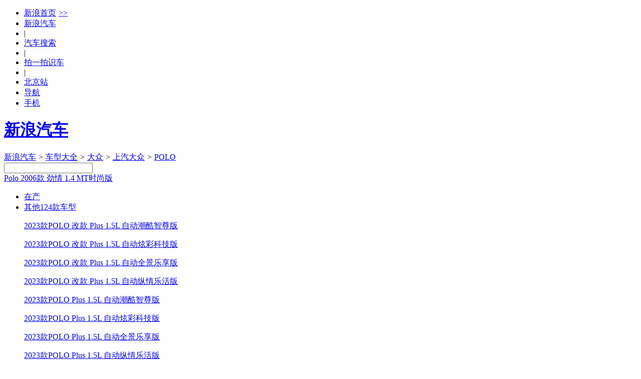

--- FILE ---
content_type: text/html;charset=UTF-8
request_url: https://db.auto.sina.com.cn/car/11369/
body_size: 18159
content:




<!DOCTYPE html>
<!--[if lt IE 7]>      <html class="no-js lt-ie9 lt-ie8 lt-ie7"> <![endif]-->
<!--[if IE 7]>         <html class="no-js lt-ie9 lt-ie8"> <![endif]-->
<!--[if IE 8]>         <html class="no-js lt-ie9"> <![endif]-->
<!--[if gt IE 8]><!-->
<html class="no-js"><!--<![endif]-->
<head>
    <meta charset="utf-8">
    <meta http-equiv="X-UA-Compatible" content="IE=edge,chrome=1">
    <link rel="dns-prefetch" href="//www.sinaimg.cn"/>
    <link rel="dns-prefetch" href="//auto.sinaimg.cn"/>
    <link rel="dns-prefetch" href="//auto1.sinaimg.cn"/>
    <link rel="dns-prefetch" href="//auto2.sinaimg.cn"/>
    <link rel="dns-prefetch" href="//auto3.sinaimg.cn"/>
    <link rel="dns-prefetch" href="//auto4.sinaimg.cn"/>
    <link rel="dns-prefetch" href="//auto5.sinaimg.cn"/>
    <title>【大众Polo 2006款 劲情 1.4 MT时尚版】报价_参数_图片 – 新浪汽车</title>
    <meta name="keywords" content="Polo 2006款 劲情 1.4 MT时尚版,大众Polo 2006款 劲情 1.4 MT时尚版">
    <meta name="description" content="新浪汽车提供大众Polo 2006款 劲情 1.4 MT时尚版最新报价,Polo 2006款 劲情 1.4 MT时尚版图片及Polo 2006款 劲情 1.4 MT时尚版经销商4S店,全网最低！帮您解决哪个车更值得购买的问题,自定义条件筛选,助您快速购车！">
    <meta name="sinaads_keywords" content="">
    <meta name="stencil" content="PGLS000943">
    <meta name="viewport" content="width=device-width">
    <meta name="sudameta" content="carid:11369;brandsid:6;subbeandsid:567;fircolum:车型;seccolum:车辆信息;ctime:;doctags:;fromcol:;">
    <meta name="applicable-device" content="pc">
    <meta http-equiv="Cache-Control" content="no-transform " />
    <meta name="mobile-agent" content="format=html5;url=//db.auto.sina.cn/car/11369/" />
    <meta name="mobile-agent" content="format=xhtml;url=//db.auto.sina.cn/car/11369/" />
    <meta name="mobile-agent" content="format=wml;url=//db.auto.sina.cn/car/11369/" />
    <link rel="canonical"href="//db.auto.sina.com.cn/car/11369/" >
    <link rel="alternate" media="only screen and(max-width: 640px)" href="//db.auto.sina.cn/car/11369/" >
    <link rel="icon" href="//www.sinaimg.cn/travel/2013/0529/favicon.ico" type="image/x-icon" charset="gb2312">
    <link rel="shortcut icon" href="//www.sinaimg.cn/travel/2013/0529/favicon.ico" type="image/x-icon" charset="gb2312">
    <link rel="stylesheet" href="//auto.sina.com.cn/2015/0818/auto_base.css" type="text/css"  charset="gb2312"/>
    <link rel="stylesheet" href="//auto.sina.com.cn/2014/0303/select.css" type="text/css" charset="gb2312">
    <link rel="stylesheet" href="//auto.sina.com.cn/car/css/auto_collect.css" type="text/css" charset="gb2312">
    <link rel="stylesheet" href="//auto.sina.com.cn/sinaauto/2016/dealersell/pc/style.css" type="text/css" charset="gb2312">
    <link rel="stylesheet" href="//auto.sina.com.cn/autosina/2016/dealer/dataBase.css" type="text/css"  charset="gb2312"/>
    <link rel="stylesheet" href="//auto.sina.com.cn/autosina/2016/dealer/index01.css" type="text/css"  charset="gb2312"/>
</head>
<body>
    <!-- auto commonHead begin -->
    <div class="global-head">
        
<div id="topNav" data-sudaclick="nav_p"><!-- 如果需要宽度自适应 wrap直接增加class名head-bar即可 --><div class="wrap"><a id="userLogin" href="javascript:void(0)"></a><ul id="topNavLeft"><li><a href="http://sina.com.cn/" target="_blank" rel="nofollow">新浪首页<span style=" margin: 0 15px 0 5px; font-family:simsun;">&gt;&gt;</span></a></li><li><a href="http://auto.sina.com.cn/" target="_blank" rel="nofollow">新浪汽车</a></li><!--li class="line">|</li><li><a href="https://auto.sina.com.cn/guangzhouchezhan/?c=spr_auto_trackid_44a8dd3572915edb" target="_blank" rel="nofollow">广州车展</a></li--><li class="line">|</li><li><a href="http://db.auto.sina.com.cn/search/" target="_blank" rel="nofollow">汽车搜索</a></li><li class="line">|</li><li><a href="http://auto.sina.cn/zt_d/scan/" target="_blank">拍一拍识车</a></li><li class="line">|</li><!--li id="cityLink"><a href="javascript:void(0)" rel="nofollow"><span class="ico"></span><span>全国共<em></em>个车市</span><span class="arw"></span></a></li--><li ><a href="http://auto.sina.com.cn/city/bj/" target="_blank"><span>北京站</span></a></li><li id="navLink"><a href="javascript:void(0)" rel="nofollow"><span class="ico"></span><span>导航</span><span class="arw"></span></a></li><li id="mobLink"><a href="javascript:void(0)" rel="nofollow"><span class="ico"></span><span>手机</span><span class="arw"></span></a></li></ul></div></div>




        
<div id="topTool">
    <div class="sa_w top_ads"></div>
    <div id="mainHead">
        <div class="wrap clearfix">
            <div id="autoLogo"><h1><a href="//auto.sina.com.cn/" title="新浪汽车">新浪汽车</a></h1></div>
            <div class="bread">
                <a href="//auto.sina.com.cn/" target="_blank">新浪汽车</a>
                <i>&gt;</i>
                <a href="//db.auto.sina.com.cn/" target="_blank">车型大全</a>
                <i>&gt;</i>
                <a href="//db.auto.sina.com.cn/b6.html" target="_blank">大众</a>
                <i>&gt;</i>
                <a href="//db.auto.sina.com.cn/p40.html" target="_blank">上汽大众</a>
                <i>&gt;</i>
                <a href="//db.auto.sina.com.cn/567/">POLO</a>
            </div>
            <div id="autoSearchBar" class="fR">
                <input type="text" id="searchText" data-url="" value="">
                <a id="commonSearch" href="javascript:void(0)"></a>
                <i class="ico-sp ico-arr"></i>
            </div>
        </div>
    </div>
</div>
    </div>
    <!-- auto commonHead end -->
    <!-- main start -->
    <div class="wrap subrand-top clearfix"  data-sudaclick="suda_datav3_car_1"  data-sudaclick="suda_datav3_sub_1" data-url="" data-title="" data-summary="" data-pic="">
        <span class="fL name"><a href="//db.auto.sina.com.cn/car/11369/" id="carname" data-id="11369">Polo 2006款 劲情 1.4 MT时尚版</a></span>
        <ul class="fL sale-type J-select-box">
        	
            <li class="">
                <a href="#" class="gray-btn J-select">在产<i class="ico-sp ico-arr"></i></a>
                <div style="display: none;" class="layer hide">
                	
                	<p><a autolog="10" data-index="1" href="//db.auto.sina.com.cn/car/65143/">2023款POLO 改款 Plus 1.5L 手动纵情乐活版</a></p>
                	
                </div>
            </li>
            
            
            <li class=""><a href="#" class="gray-btn J-select">其他124款车型<i class="ico-sp ico-arr"></i></a>
                <div class="layer hide">
                	
                	<p><a autolog="10" data-index="1" href="//db.auto.sina.com.cn/car/65147/">2023款POLO 改款 Plus 1.5L 自动潮酷智尊版</a></p>
                	
                	<p><a autolog="10" data-index="2" href="//db.auto.sina.com.cn/car/65146/">2023款POLO 改款 Plus 1.5L 自动炫彩科技版</a></p>
                	
                	<p><a autolog="10" data-index="3" href="//db.auto.sina.com.cn/car/65145/">2023款POLO 改款 Plus 1.5L 自动全景乐享版</a></p>
                	
                	<p><a autolog="10" data-index="4" href="//db.auto.sina.com.cn/car/65144/">2023款POLO 改款 Plus 1.5L 自动纵情乐活版</a></p>
                	
                	<p><a autolog="10" data-index="5" href="//db.auto.sina.com.cn/car/61366/">2023款POLO Plus 1.5L 自动潮酷智尊版</a></p>
                	
                	<p><a autolog="10" data-index="6" href="//db.auto.sina.com.cn/car/61365/">2023款POLO Plus 1.5L 自动炫彩科技版</a></p>
                	
                	<p><a autolog="10" data-index="7" href="//db.auto.sina.com.cn/car/61364/">2023款POLO Plus 1.5L 自动全景乐享版</a></p>
                	
                	<p><a autolog="10" data-index="8" href="//db.auto.sina.com.cn/car/61363/">2023款POLO Plus 1.5L 自动纵情乐活版</a></p>
                	
                	<p><a autolog="10" data-index="9" href="//db.auto.sina.com.cn/car/61362/">2023款POLO Plus 1.5L 手动纵情乐活版</a></p>
                	
                	<p><a autolog="10" data-index="10" href="//db.auto.sina.com.cn/car/56660/">2022款POLO Plus 1.5L 手动纵情乐活版</a></p>
                	
                	<p><a autolog="10" data-index="11" href="//db.auto.sina.com.cn/car/56659/">2022款POLO Plus 1.5L 自动纵情乐活版</a></p>
                	
                	<p><a autolog="10" data-index="12" href="//db.auto.sina.com.cn/car/51282/">2021款Polo Plus 1.5L自动潮酷至尊版</a></p>
                	
                	<p><a autolog="10" data-index="13" href="//db.auto.sina.com.cn/car/51281/">2021款Polo Plus 1.5L自动炫彩科技版</a></p>
                	
                	<p><a autolog="10" data-index="14" href="//db.auto.sina.com.cn/car/51280/">2021款Polo Plus 1.5L自动全景乐享版</a></p>
                	
                	<p><a autolog="10" data-index="15" href="//db.auto.sina.com.cn/car/51279/">2021款Polo Plus 1.5L手动全景乐享版</a></p>
                	
                	<p><a autolog="10" data-index="16" href="//db.auto.sina.com.cn/car/40105/">2019款POLO PLUS 1.5L自动Beats潮酷版</a></p>
                	
                	<p><a autolog="10" data-index="17" href="//db.auto.sina.com.cn/car/40104/">2019款POLO PLUS 1.5L自动炫彩科技版</a></p>
                	
                	<p><a autolog="10" data-index="18" href="//db.auto.sina.com.cn/car/40103/">2019款POLO PLUS 1.5L自动全景乐享版</a></p>
                	
                	<p><a autolog="10" data-index="19" href="//db.auto.sina.com.cn/car/40102/">2019款POLO PLUS 1.5L手动全景乐享版</a></p>
                	
                	<p><a autolog="10" data-index="20" href="//db.auto.sina.com.cn/car/34759/">2018款POLO 1.5L手动安驾型</a></p>
                	
                	<p><a autolog="10" data-index="21" href="//db.auto.sina.com.cn/car/34758/">2018款POLO 1.5L自动安驾型</a></p>
                	
                	<p><a autolog="10" data-index="22" href="//db.auto.sina.com.cn/car/34757/">2018款POLO 1.5L自动安享型</a></p>
                	
                	<p><a autolog="10" data-index="23" href="//db.auto.sina.com.cn/car/34756/">2018款Cross POLO 1.5L自动</a></p>
                	
                	<p><a autolog="10" data-index="24" href="//db.auto.sina.com.cn/car/34755/">2018款POLO 1.5L自动豪华型</a></p>
                	
                	<p><a autolog="10" data-index="25" href="//db.auto.sina.com.cn/car/25115/">2016款POLO 1.4TSI GTI</a></p>
                	
                	<p><a autolog="10" data-index="26" href="//db.auto.sina.com.cn/car/25114/">2016款POLO 1.6L自动Cross</a></p>
                	
                	<p><a autolog="10" data-index="27" href="//db.auto.sina.com.cn/car/25113/">2016款POLO 1.4L自动Cross</a></p>
                	
                	<p><a autolog="10" data-index="28" href="//db.auto.sina.com.cn/car/25112/">2016款POLO 1.4L手动Cross</a></p>
                	
                	<p><a autolog="10" data-index="29" href="//db.auto.sina.com.cn/car/25111/">2016款POLO 1.6L自动豪华型</a></p>
                	
                	<p><a autolog="10" data-index="30" href="//db.auto.sina.com.cn/car/25110/">2016款POLO 1.6L自动舒适型</a></p>
                	
                	<p><a autolog="10" data-index="31" href="//db.auto.sina.com.cn/car/25109/">2016款POLO 1.6L手动舒适型</a></p>
                	
                	<p><a autolog="10" data-index="32" href="//db.auto.sina.com.cn/car/25108/">2016款POLO 1.4L自动风尚型</a></p>
                	
                	<p><a autolog="10" data-index="33" href="//db.auto.sina.com.cn/car/25107/">2016款POLO 1.4L手动风尚版</a></p>
                	
                	<p><a autolog="10" data-index="34" href="//db.auto.sina.com.cn/car/22311/">2015款POLO 1.6L自动30周年纪念版</a></p>
                	
                	<p><a autolog="10" data-index="35" href="//db.auto.sina.com.cn/car/22286/">2015款Polo 1.4TSI GTI</a></p>
                	
                	<p><a autolog="10" data-index="36" href="//db.auto.sina.com.cn/car/19922/">2014款Polo 1.6L自动30周年纪念版</a></p>
                	
                	<p><a autolog="10" data-index="37" href="//db.auto.sina.com.cn/car/19123/">2014款Cross Polo 1.6L自动</a></p>
                	
                	<p><a autolog="10" data-index="38" href="//db.auto.sina.com.cn/car/19122/">2014款Cross Polo 1.6L手动</a></p>
                	
                	<p><a autolog="10" data-index="39" href="//db.auto.sina.com.cn/car/19121/">2014款Polo 1.6L自动豪华版</a></p>
                	
                	<p><a autolog="10" data-index="40" href="//db.auto.sina.com.cn/car/19120/">2014款Polo 1.6L自动舒适版</a></p>
                	
                	<p><a autolog="10" data-index="41" href="//db.auto.sina.com.cn/car/19119/">2014款Polo 1.6L手动舒适版</a></p>
                	
                	<p><a autolog="10" data-index="42" href="//db.auto.sina.com.cn/car/19118/">2014款Polo 1.4L自动豪华版</a></p>
                	
                	<p><a autolog="10" data-index="43" href="//db.auto.sina.com.cn/car/19117/">2014款Polo 1.4L自动舒适版</a></p>
                	
                	<p><a autolog="10" data-index="44" href="//db.auto.sina.com.cn/car/19116/">2014款Polo 1.4L手动舒适版</a></p>
                	
                	<p><a autolog="10" data-index="45" href="//db.auto.sina.com.cn/car/19115/">2014款Polo 1.4L手动风尚版</a></p>
                	
                	<p><a autolog="10" data-index="46" href="//db.auto.sina.com.cn/car/14615/">2013款POLO 1.6L自动豪华版</a></p>
                	
                	<p><a autolog="10" data-index="47" href="//db.auto.sina.com.cn/car/14614/">2013款POLO 1.6L自动舒适版</a></p>
                	
                	<p><a autolog="10" data-index="48" href="//db.auto.sina.com.cn/car/14613/">2013款POLO 1.6L手动舒适版</a></p>
                	
                	<p><a autolog="10" data-index="49" href="//db.auto.sina.com.cn/car/14612/">2013款POLO 1.4L自动豪华版</a></p>
                	
                	<p><a autolog="10" data-index="50" href="//db.auto.sina.com.cn/car/14611/">2013款POLO 1.4L自动舒适版</a></p>
                	
                	<p><a autolog="10" data-index="51" href="//db.auto.sina.com.cn/car/14610/">2013款POLO 1.4L手动舒适版</a></p>
                	
                	<p><a autolog="10" data-index="52" href="//db.auto.sina.com.cn/car/14608/">2013款POLO 1.4L手动风尚版</a></p>
                	
                	<p><a autolog="10" data-index="53" href="//db.auto.sina.com.cn/car/14148/">2012款Polo GTI 1.4T DSG</a></p>
                	
                	<p><a autolog="10" data-index="54" href="//db.auto.sina.com.cn/car/9234/">2012款CrossPolo 1.6L自动</a></p>
                	
                	<p><a autolog="10" data-index="55" href="//db.auto.sina.com.cn/car/9233/">2012款CrossPolo 1.6L手动</a></p>
                	
                	<p><a autolog="10" data-index="56" href="//db.auto.sina.com.cn/car/7886/">2011款POLO三厢劲取1.6L自动实酷版</a></p>
                	
                	<p><a autolog="10" data-index="57" href="//db.auto.sina.com.cn/car/7885/">2011款POLO三厢劲取1.6L手动实酷版</a></p>
                	
                	<p><a autolog="10" data-index="58" href="//db.auto.sina.com.cn/car/7884/">2011款POLO三厢劲取1.4L自动实尚版</a></p>
                	
                	<p><a autolog="10" data-index="59" href="//db.auto.sina.com.cn/car/7883/">2011款POLO三厢劲取1.4L手动实尚版</a></p>
                	
                	<p><a autolog="10" data-index="60" href="//db.auto.sina.com.cn/car/7882/">2011款POLO三厢劲取1.4L手动实乐版</a></p>
                	
                	<p><a autolog="10" data-index="61" href="//db.auto.sina.com.cn/car/7072/">2011款POLO致尚版1.6L自动</a></p>
                	
                	<p><a autolog="10" data-index="62" href="//db.auto.sina.com.cn/car/7049/">2011款POLO致酷版1.6L自动</a></p>
                	
                	<p><a autolog="10" data-index="63" href="//db.auto.sina.com.cn/car/7048/">2011款POLO致酷版1.4L自动</a></p>
                	
                	<p><a autolog="10" data-index="64" href="//db.auto.sina.com.cn/car/7047/">2011款POLO致尚版1.6L手动</a></p>
                	
                	<p><a autolog="10" data-index="65" href="//db.auto.sina.com.cn/car/7046/">2011款POLO致尚版1.4L自动</a></p>
                	
                	<p><a autolog="10" data-index="66" href="//db.auto.sina.com.cn/car/7045/">2011款POLO致尚版1.4L手动</a></p>
                	
                	<p><a autolog="10" data-index="67" href="//db.auto.sina.com.cn/car/7044/">2011款POLO致乐版1.4L手动</a></p>
                	
                	<p><a autolog="10" data-index="68" href="//db.auto.sina.com.cn/car/11525/">Polo 2009款 Sporty 1.6自动版</a></p>
                	
                	<p><a autolog="10" data-index="69" href="//db.auto.sina.com.cn/car/11433/">Polo 2009款 Sporty 1.6手动版</a></p>
                	
                	<p><a autolog="10" data-index="70" href="//db.auto.sina.com.cn/car/11432/">Polo 2009款 劲取 1.6 AT雅致版</a></p>
                	
                	<p><a autolog="10" data-index="71" href="//db.auto.sina.com.cn/car/11354/">Polo 2009款 劲情 1.4 MT舒尚版</a></p>
                	
                	<p><a autolog="10" data-index="72" href="//db.auto.sina.com.cn/car/4723/">2009款POLO劲情1.6自动 Sporty</a></p>
                	
                	<p><a autolog="10" data-index="73" href="//db.auto.sina.com.cn/car/4721/">2009款POLO劲情1.6手动 Sporty</a></p>
                	
                	<p><a autolog="10" data-index="74" href="//db.auto.sina.com.cn/car/4411/">Polo 2009款 劲情 1.6 MT风尚版</a></p>
                	
                	<p><a autolog="10" data-index="75" href="//db.auto.sina.com.cn/car/3505/">2009款POLO劲取 1.6L自动雅尊版</a></p>
                	
                	<p><a autolog="10" data-index="76" href="//db.auto.sina.com.cn/car/3504/">Polo 2009款 劲取 1.6 MT雅致版</a></p>
                	
                	<p><a autolog="10" data-index="77" href="//db.auto.sina.com.cn/car/3503/">Polo 2009款 劲取 1.4 AT雅致版</a></p>
                	
                	<p><a autolog="10" data-index="78" href="//db.auto.sina.com.cn/car/3502/">Polo 2009款 劲取 1.4 MT雅致版</a></p>
                	
                	<p><a autolog="10" data-index="79" href="//db.auto.sina.com.cn/car/3501/">Polo 2009款 劲取 1.4 MT雅适版</a></p>
                	
                	<p><a autolog="10" data-index="80" href="//db.auto.sina.com.cn/car/3500/">Polo 2009款 劲情 1.6 AT风尚版</a></p>
                	
                	<p><a autolog="10" data-index="81" href="//db.auto.sina.com.cn/car/3499/">Polo 2009款 劲情 1.4 AT舒尚版</a></p>
                	
                	<p><a autolog="10" data-index="82" href="//db.auto.sina.com.cn/car/3496/">Polo 2009款 劲情 1.4 MT时尚版</a></p>
                	
                	<p><a autolog="10" data-index="83" href="//db.auto.sina.com.cn/car/11361/">Polo 2008款 劲取 1.6 AT雅尊版</a></p>
                	
                	<p><a autolog="10" data-index="84" href="//db.auto.sina.com.cn/car/11360/">Polo 2008款 劲取 1.6 MT雅致版高配</a></p>
                	
                	<p><a autolog="10" data-index="85" href="//db.auto.sina.com.cn/car/11359/">Polo 2008款 劲取 1.6 MT雅致版</a></p>
                	
                	<p><a autolog="10" data-index="86" href="//db.auto.sina.com.cn/car/11358/">Polo 2008款 劲取 1.4 AT雅致版</a></p>
                	
                	<p><a autolog="10" data-index="87" href="//db.auto.sina.com.cn/car/11357/">Polo 2008款 劲取 1.4 MT雅致版</a></p>
                	
                	<p><a autolog="10" data-index="88" href="//db.auto.sina.com.cn/car/11356/">Polo 2008款 劲取 1.4 MT雅适版</a></p>
                	
                	<p><a autolog="10" data-index="89" href="//db.auto.sina.com.cn/car/3498/">08款POLO劲情1.4L手动舒尚版</a></p>
                	
                	<p><a autolog="10" data-index="90" href="//db.auto.sina.com.cn/car/11366/">Polo 2007款 劲情 1.6 AT风尚版</a></p>
                	
                	<p><a autolog="10" data-index="91" href="//db.auto.sina.com.cn/car/11365/">Polo 2007款 劲情 1.4 AT风尚版</a></p>
                	
                	<p><a autolog="10" data-index="92" href="//db.auto.sina.com.cn/car/11364/">Polo 2007款 劲情 1.4 MT风尚版</a></p>
                	
                	<p><a autolog="10" data-index="93" href="//db.auto.sina.com.cn/car/11363/">Polo 2007款 劲情 1.4 AT时尚版</a></p>
                	
                	<p><a autolog="10" data-index="94" href="//db.auto.sina.com.cn/car/11362/">Polo 2007款 劲情 1.4 MT时尚版</a></p>
                	
                	<p><a autolog="10" data-index="95" href="//db.auto.sina.com.cn/car/3392/">Polo 2007款 Cross Polo AT</a></p>
                	
                	<p><a autolog="10" data-index="96" href="//db.auto.sina.com.cn/car/3391/">Polo 2007款 Cross Polo MT</a></p>
                	
                	<p><a autolog="10" data-index="97" href="//db.auto.sina.com.cn/car/12692/">Polo 2006款 劲取 1.6 AT雅尊版</a></p>
                	
                	<p><a autolog="10" data-index="98" href="//db.auto.sina.com.cn/car/12174/">Polo 2006款 劲取 1.6 MT雅尊版</a></p>
                	
                	<p><a autolog="10" data-index="99" href="//db.auto.sina.com.cn/car/11508/">Polo 2006款 劲取 1.6 MT雅致版</a></p>
                	
                	<p><a autolog="10" data-index="100" href="//db.auto.sina.com.cn/car/11507/">Polo 2006款 劲取 1.4 AT雅致版</a></p>
                	
                	<p><a autolog="10" data-index="101" href="//db.auto.sina.com.cn/car/11506/">Polo 2006款 劲取 1.4 MT雅致版</a></p>
                	
                	<p><a autolog="10" data-index="102" href="//db.auto.sina.com.cn/car/11505/">Polo 2006款 劲取 1.4 MT雅适版</a></p>
                	
                	<p><a autolog="10" data-index="103" href="//db.auto.sina.com.cn/car/11393/">Polo 2006款 劲情 1.6 AT风尚版</a></p>
                	
                	<p><a autolog="10" data-index="104" href="//db.auto.sina.com.cn/car/11392/">Polo 2006款 劲情 1.6 MT风尚版</a></p>
                	
                	<p><a autolog="10" data-index="105" href="//db.auto.sina.com.cn/car/11391/">Polo 2006款 劲情 1.4 AT风尚版</a></p>
                	
                	<p><a autolog="10" data-index="106" href="//db.auto.sina.com.cn/car/11390/">Polo 2006款 劲情 1.4 AT时尚版</a></p>
                	
                	<p><a autolog="10" data-index="107" href="//db.auto.sina.com.cn/car/11370/">Polo 2006款 劲情 1.4 MT风尚版</a></p>
                	
                	<p><a autolog="10" data-index="108" href="//db.auto.sina.com.cn/car/11369/">Polo 2006款 劲情 1.4 MT时尚版</a></p>
                	
                	<p><a autolog="10" data-index="109" href="//db.auto.sina.com.cn/car/11465/">Polo 2005款 三厢 1.6 AT豪华型</a></p>
                	
                	<p><a autolog="10" data-index="110" href="//db.auto.sina.com.cn/car/11464/">Polo 2005款 两厢 1.6 AT豪华型</a></p>
                	
                	<p><a autolog="10" data-index="111" href="//db.auto.sina.com.cn/car/11463/">Polo 2005款 两厢 1.6 MT珍藏版</a></p>
                	
                	<p><a autolog="10" data-index="112" href="//db.auto.sina.com.cn/car/11598/">Polo 2004款 两厢 1.6 MT舒适型</a></p>
                	
                	<p><a autolog="10" data-index="113" href="//db.auto.sina.com.cn/car/11597/">Polo 2004款 两厢 1.4 AT基本型</a></p>
                	
                	<p><a autolog="10" data-index="114" href="//db.auto.sina.com.cn/car/11596/">Polo 2004款 两厢 1.4 AT舒适型</a></p>
                	
                	<p><a autolog="10" data-index="115" href="//db.auto.sina.com.cn/car/11595/">Polo 2004款 两厢 1.4 MT豪华型</a></p>
                	
                	<p><a autolog="10" data-index="116" href="//db.auto.sina.com.cn/car/11594/">Polo 2004款 两厢 1.4 MT基本型</a></p>
                	
                	<p><a autolog="10" data-index="117" href="//db.auto.sina.com.cn/car/11467/">Polo 2004款 两厢 1.4 MT舒适型</a></p>
                	
                	<p><a autolog="10" data-index="118" href="//db.auto.sina.com.cn/car/10249/">Polo 2004款 两厢 1.6 MT豪华型</a></p>
                	
                	<p><a autolog="10" data-index="119" href="//db.auto.sina.com.cn/car/10248/">Polo 2004款 三厢 1.4 MT舒适型</a></p>
                	
                	<p><a autolog="10" data-index="120" href="//db.auto.sina.com.cn/car/10247/">Polo 2004款 三厢 1.4 MT基本型</a></p>
                	
                	<p><a autolog="10" data-index="121" href="//db.auto.sina.com.cn/car/10246/">Polo 2004款 三厢 1.4 MT豪华型</a></p>
                	
                	<p><a autolog="10" data-index="122" href="//db.auto.sina.com.cn/car/10245/">Polo 2004款 三厢 1.4 AT豪华型</a></p>
                	
                	<p><a autolog="10" data-index="123" href="//db.auto.sina.com.cn/car/10244/">Polo 2004款 三厢 1.6 MT舒适型</a></p>
                	
                	<p><a autolog="10" data-index="124" href="//db.auto.sina.com.cn/car/10242/">Polo 2004款 三厢 1.6 MT豪华型</a></p>
                	
                </div>
            </li>
            
        </ul>
        <div class="sharebtn fR">分享</div>
    </div>
    <!-- nav start -->
    <div id="nav" class="wrap nav clearfix" data-sudaclick="suda_datav3_car_2">
        <ul>
            <li class="on"><a href="//db.auto.sina.com.cn/car/11369" title="Polo 2006款 劲情 1.4 MT时尚版车型信息" target="_self" class="on" rel="nofollow">车型信息</a></li>
            
            <li><a href="//db.auto.sina.com.cn/price/c11369.html" title="Polo 2006款 劲情 1.4 MT时尚版车型报价" target="_blank" rel="nofollow">报价</a></li>
            
            <li><a href="http://db.auto.sina.com.cn/567/peizhi/" title="Polo 2006款 劲情 1.4 MT时尚版配置" target="_blank" rel="nofollow">配置</a></li>
            <li><a href="//db.auto.sina.com.cn/photo/s567.html" title="Polo 2006款 劲情 1.4 MT时尚版图片" target="_blank" rel="nofollow">图片</a></li>
            
            <li><a href="http://db.auto.sina.com.cn/video/567/" title="Polo 2006款 劲情 1.4 MT时尚版视频" target="_blank" rel="nofollow">视频</a></li>
            
            
            <li ><a href="http://db.auto.sina.com.cn/news/567/" title="Polo 2006款 劲情 1.4 MT时尚版资讯" target="_blank" rel="nofollow">资讯</a></li>
            
            
	        <li><a href="//dealer.auto.sina.com.cn//list/s-567.html" title="美国经销商" target="_blank" rel="nofollow">美国经销商</a></li>
	        
	        
        </ul>
    </div>
    <!-- nav end -->
    <!-- 首屏 start -->
	<div class="wrap clearfix  main hidden">
        <!-- 轮播图 -->
        



    
        <div class="c_left fL">
            <div class="main_l fL" data-sudaclick="auto_sec_focus">
                
                    
                        
                        
                            
                        
                        <ul id="imgs_cont" class="clearfix">
                            
                                <li>
                                    <a href="//db.auto.sina.com.cn/photo/c102295-1-1-0-0-0.html#131899658" target="_blank">
                                        <img width="660" height="440" src="http://auto2.sinaimg.cn/autoimg/car/58/96/131899658_950.jpg" alt="2023款POLO 改款 Plus 1.5L 自动潮酷智尊版">
                                    </a>
                                    <div class="imgsize clearfix">
                                        <i class="fL"></i>
                                        <a href="//db.auto.sina.com.cn/photo/c102295-1-1-0-0-0.html#131899658" class="fL" target="_blank">外观<span class="num">1389</span>张图片</a>
                                    </div>
                                </li>
                            
                                <li>
                                    <a href="//db.auto.sina.com.cn/photo/c102295-1-1-0-0-2.html#131899666" target="_blank">
                                        <img width="660" height="440" src="http://auto4.sinaimg.cn/autoimg/car/66/96/131899666_950.jpg" alt="2023款POLO 改款 Plus 1.5L 自动潮酷智尊版">
                                    </a>
                                    <div class="imgsize clearfix">
                                        <i class="fL"></i>
                                        <a href="//db.auto.sina.com.cn/photo/c102295-1-1-0-0-2.html#131899666" class="fL" target="_blank">内饰<span class="num">2561</span>张图片</a>
                                    </div>
                                </li>
                            
                                <li>
                                    <a href="//db.auto.sina.com.cn/photo/c102295-1-1-0-0-4.html#131899773" target="_blank">
                                        <img width="660" height="440" src="http://auto3.sinaimg.cn/autoimg/car/73/97/131899773_950.jpg" alt="2023款POLO 改款 Plus 1.5L 自动潮酷智尊版">
                                    </a>
                                    <div class="imgsize clearfix">
                                        <i class="fL"></i>
                                        <a href="//db.auto.sina.com.cn/photo/c102295-1-1-0-0-4.html#131899773" class="fL" target="_blank">引擎底盘<span class="num">280</span>张图片</a>
                                    </div>
                                </li>
                            
                        </ul>
                    
                    
                

                
                    <ul id="icons_cont" class="clearfix">
                        
                            
                                
                                    <li class="on"></li>
                                
                                
                            
                        
                            
                                
                                
                                    <li></li>
                                
                            
                        
                            
                                
                                
                                    <li></li>
                                
                            
                        
                    </ul>
                    <div id="prevIcon"><span></span></div>
                    <div id="nextIcon"><span></span></div>
                    
                        <div class="new_tit_cg">相近车型图片，仅供参考</div>
                    
                
            </div>
        </div>
    
    


        <div class="focus_r J_type_info J_certain_car fR" carid="11369" data-sudaclick="suda_datav3_sub_3">
            <div class="bd">
                <h6 class="clearfix"><span class="title fL">基本参数</span><a href="http://db.auto.sina.com.cn/567/peizhi/" target="_blank" class="more fR">更多参数</a></h6>
                <dl class="clearfix">
                    <dt class="fL">指导价：</dt>
                    <dd class="price-box-right">
                        <div class="inquiryicon-s1 J-auto-price-button fR" data-reffer="991" subid="567" carid="11369">询底价</div>
                        <span class='price'>
							停售
                        </span>
                        
                        <a href="//auto.sina.com.cn/calculator/" class="counter" target="_blank"></a>
                        
                    </dd>
                </dl>
                <dl class="clearfix">
                    <dt class="fL">车身参数：</dt>
                    <dd class="" title="3916*1650*1465mm">3916*1650*1465mm</dd>
                </dl>
                <dl class="clearfix">
                    <dt class="fL">车身颜色：</dt>
                    <dd class="color_c" title="车身颜色">
                        <p class="color clearfix">  
                         	<span class="selecolor clearfix fL">
                            
                            </span>
                            
                     	</p>
                    </dd>
                </dl>
            	<ul class="color">
            		
                </ul>
            	<dl class="clearfix">
                    <dt class="fL">发动机：</dt>
                    <dd class="" title="直列4缸自然吸气">直列4缸自然吸气</dd>
                </dl>
                <dl class="clearfix">
                    <dt class="fL">变速箱：</dt>
                    <dd class="" title="手动变速器">手动变速器</dd>
                </dl>
                <dl class="clearfix">
                    <dt class="fL">车型级别：</dt>
                    <dd class="" title="小型 ">小型 </dd>
                </dl>
                <dl class="clearfix">
                    <dt class="fL">燃料形式：</dt>
                    <dd class="" title="汽油">汽油</dd>
                </dl>
            </div>

            <!-- 购车指南or亮点配置 -->
            
            
            
            	<div class="ft"><h6 class="clearfix"><span class="title fL">亮点配置</span><span class="subtitle">（高配车型）</span><a href="https://db.auto.sina.com.cn/hb/pk/?carids=11369" target="_blank" class="more fR">配置对比</a></h6><div class="relat"><div class="imgs_c"><ul class="clearfix"><li><img src="http://www.sinaimg.cn/qc/2012/1023/dataauto/hl_2.png" width="43" height="47" alt=""><span class="name">车载冰箱</span></li><li><img src="http://www.sinaimg.cn/qc/2012/1023/dataauto/hl_19.png" width="43" height="47" alt=""><span class="name">外接ipod</span></li></ul></div><a href="javascript:void(0);" class='left end'></a><a href="javascript:void(0);" class='right'></a></div></div>

            
            
        </div>
    </div>
<!-- 首屏 end -->
    <div class="wrap clearfix">
        <div class="main-l fL">
            
            <div class="calculator clearfix" data-sudaclick="suda_datav3_car_5">
                <input type="hidden" id="numCarPrice" value="90800.0">
                <div id="fullpay" class="counter fL">
                    <div class="tit-hd clearfix">
                        <a class="more fR" href="//auto.sina.com.cn/calculator/?bid=6&amp;subid=567&amp;carid=11369" target="_blank">查看详细</a>
                        <span class="tit fL">全款购车</span>
                    </div>
                    <div class="bd">
                        <div class="th"><span class="item">购车总额:</span><span class="detail">
                            <span class="totalTop">0</span> 元</span></div>
                        <ul>
                            <li><span class="item">1. <span class="pl6">购车价格：</span></span><span class="detail"><span class="numCarPrice">10000</span> 元</span></li>
                            <li><span class="item">2. <span class="pl6">购置税：</span></span><span class="detail"><span class="numPurchaseTax">0</span> 元</span></li>
                            <li><span class="item">3. <span class="pl6">交强险：</span></span><span class="detail"><span class="numTrafficInsurance">0</span> 元</span></li>
                            <li><span class="item">4. <span class="pl6">常规责任险：</span></span><span class="detail"><span class="numCommerceTotal">0</span> 元</span></li>
                        </ul>
                    </div>
                </div>
                <div id="loanpay" class="counter fL">
                    <div class="tit-hd clearfix">
                        <a class="more fR" href="//auto.sina.com.cn/daikuanmaiche/?bid=6&amp;subid=567&amp;carid=11369" target="_blank">查看详细</a>
                        <span class="tit fL">贷款购车</span>
                    </div>
                    <div class="bd">
                        <div class="th"><span class="item">总     额 :</span><span class="detail"><span class="repaymentTop">0</span> 元</span></div>
                        <ul>
                            <li><span class="item">1. <span class="pl6">首付(3成)：</span></span><span class="detail"><span class="numPrePayment">0</span> 元</span></li>
                            <li><span class="item">2. <span class="pl6">贷款额度：</span></span><span class="detail"><span class="numBankLoan">0</span> 元</span></li>
                            <li><span class="item">3. <span class="pl6">月供(12个月)：</span></span><span class="detail"><span class="numMonthPay">0</span> 元</span></li>
                            <li><span class="item">4. <span class="pl6">比全款多花费：</span></span><span class="detail"><span class="loanMoreCostTop">0</span> 元</span></li>
                        </ul>
                    </div>
                </div>
            </div>
            
        <!-- 商家报价 start -->
        <div class="price-box J-Dealer" data-sudaclick="suda_datav3_sub_17">
            <div class="no_quote hide"><p>抱歉！暂无<em>北京</em>报价信息！</p></div>
            <div class="tit-hd clearfix">
                <span class="fL tit"><em class="J-city" data-city="">全国</em>经销商</span>
                <div class="fL city-box J-city-box">
                    <a href="#" class="J-showlayer gray-btn"><span>查看其它城市</span><i class="ico-sp ico-arr"></i></a>
                    <div class="city-layer hide layer"></div>
                </div>
            </div>
            <div class="bd J-Dealer-con">
                <ul class="data-list2 recommend"></ul>
                <ul class="data-list2 recommend hide"></ul>
            </div>
            <div class="ft"><a href="//dealer.auto.sina.com.cn/beijing/list/s-567.html" target="_blank" class="viewMore">查看全部经销商</a></div>
        </div>
        <!-- 商家报价 end -->
         <!--购车完全指南 begin-->
         


         <!--购车完全指南 end-->
        <!-- 参数配置 start -->
        <div class="parm-module" style="margin-bottom: 10px;">
            <div class="tit-hd clearfix">
                <span class="tit">参数配置</span><em>注：<i class="dot"></i>标配 <i></i>选配 - 无</em>
            </div>
            <div class="bd">
                <table>
                    <tr>
                        <th colspan="4"><span class="title"><em>基本信息</em><!-- <a href="#">我要纠错</a> --> </span> </th>
                    </tr>
                    <tr>
                        <td class="td-gray"><span>保修政策</span></td>
                        <td><span>两年或6万公里</span></td>
                        <td class="td-gray"><span>排量（升）</span></td>
                        <td><span>1.4L</span></td>
                    </tr>
                    <tr>
                        <td class="td-gray"><span>变速箱</span></td>
                        <td><span>5档 手动变速器 </span></td>
                        <td class="td-gray"><span>百公里等速油耗</span></td>
                        <td><span>-</span></td>
                    </tr>
                    <tr>
                        <td class="td-gray"><span> 最高车速</span></td>
                        <td><span>172KM/H</span></td>
                    	<td class="td-gray"><span>成员人数（含司机）</span></td>
                        <td colspan="3"><span>5人</span></td>
                    </tr>
                    <tr>
                        <th colspan="4"><span class="title"><em>车体</em><!-- <a href="#">我要纠错</a> --> </span> </th>
                    </tr>
                     <tr>
                        <td class="td-gray"><span>车身颜色</span></td>
                        <td colspan="4">
                            <span class="selecolor clearfix fL">
                            
                            </span>
                        </td>
                    </tr>
                    <tr>
                        <td class="td-gray"><span>长</span></td>
                        <td><span> 3916mm </span></td>
                        <td class="td-gray"><span> 宽 </span></td>
                        <td><span> 1650mm </span></td>
                    </tr>
                    <tr>
                        <td class="td-gray"><span>高</span></td>
                        <td><span> 1465mm </span></td>
                        <td class="td-gray"><span>轴距</span></td>
                        <td><span> 2460mm </span></td>
                    </tr>
                    <tr>
                        <td class="td-gray"><span>整备质量</span></td>
                        <td><span> 1127kg </span></td>
                        <td class="td-gray"><span>行李箱容积</span></td>
                        <td><span> 250L </span></td>
                    </tr>
                    <tr>
                        <td class="td-gray"><span>油箱容积 </span></td>
                        <td><span> 45L </span></td>
                        <td class="td-gray"><span>运动外观套件 </span></td>
                        <td><span>
	                        无
	                        
	                        
	                        
                        </span></td>
                    </tr>
                    <tr>
                        <td colspan="4" class="center"><p class="tips">以上参数配置信息仅供参考，实际请以店内销售车辆为准。 <!-- ，如果发现信息有误，<a href="#">请您及时纠正！</a> --></p></td>
                    </tr>
                    <tr>
                        <td colspan="4" class="center"><a href="http://db.auto.sina.com.cn/567/peizhi/" class="more-btn">点击查看更多配置</a></td>
                    </tr>
                </table>
            </div>
        </div>
        <!-- 参数配置 end -->
        <!-- 图片列表 start -->
        <div class="atlas" data-sudaclick="suda_datav3_sub_15"><div class="tit-hd clearfix"><span class="tit">POLO 实拍图片</span></div><div class="bd"><div class="shd clearfix"><span class="title fL">实拍</span><em class="fL">共<i>57</i>张图片</em><a class="contrast fR" href="http://db.auto.sina.com.cn/photo/c77325-99-1.html#41146878" target="_blank">更多</a></div><ul class="list clearfix"><li><div class="img"><a href="http://db.auto.sina.com.cn/photo/c77325-99-1.html#41146878" target="_blank"><img src="http://www.sinaimg.cn/qc/autoimg/car1/78/68/41146878_200.jpg" alt="2014款Cross Polo 1.6L自动"></a></div></li><li><div class="img"><a href="http://db.auto.sina.com.cn/photo/c77325-99-1.html#41146877" target="_blank"><img src="http://www.sinaimg.cn/qc/autoimg/car1/77/68/41146877_200.jpg" alt="2014款Cross Polo 1.6L自动"></a></div></li><li><div class="img"><a href="http://db.auto.sina.com.cn/photo/c77325-99-1.html#41146876" target="_blank"><img src="http://www.sinaimg.cn/qc/autoimg/car1/76/68/41146876_200.jpg" alt="2014款Cross Polo 1.6L自动"></a></div></li></ul><div class="shd clearfix"><span class="title fL">实拍</span><em class="fL">共<i>63</i>张图片</em><a class="contrast fR" href="http://db.auto.sina.com.cn/photo/c77324-99-1.html#41141878" target="_blank">更多</a></div><ul class="list clearfix"><li><div class="img"><a href="http://db.auto.sina.com.cn/photo/c77324-99-1.html#41141878" target="_blank"><img src="http://www.sinaimg.cn/qc/autoimg/car1/78/18/41141878_200.jpg" alt="2014款Polo 1.6L自动豪华版"></a></div></li><li><div class="img"><a href="http://db.auto.sina.com.cn/photo/c77324-99-1.html#41141877" target="_blank"><img src="http://www.sinaimg.cn/qc/autoimg/car1/77/18/41141877_200.jpg" alt="2014款Polo 1.6L自动豪华版"></a></div></li><li><div class="img"><a href="http://db.auto.sina.com.cn/photo/c77324-99-1.html#41141876" target="_blank"><img src="http://www.sinaimg.cn/qc/autoimg/car1/76/18/41141876_200.jpg" alt="2014款Polo 1.6L自动豪华版"></a></div></li></ul><div class="shd clearfix"><span class="title fL">实拍</span><em class="fL">共<i>72</i>张图片</em><a class="contrast fR" href="http://db.auto.sina.com.cn/photo/c76913-99-1.html#37720958" target="_blank">更多</a></div><ul class="list clearfix"><li><div class="img"><a href="http://db.auto.sina.com.cn/photo/c76913-99-1.html#37720958" target="_blank"><img src="http://www.sinaimg.cn/qc/autoimg/car1/58/09/37720958_200.jpg" alt="2013款POLO1.6L自动舒适型红色"></a></div></li><li><div class="img"><a href="http://db.auto.sina.com.cn/photo/c76913-99-1.html#37720957" target="_blank"><img src="http://www.sinaimg.cn/qc/autoimg/car1/57/09/37720957_200.jpg" alt="2013款POLO1.6L自动舒适型红色"></a></div></li><li><div class="img"><a href="http://db.auto.sina.com.cn/photo/c76913-99-1.html#37720956" target="_blank"><img src="http://www.sinaimg.cn/qc/autoimg/car1/56/09/37720956_200.jpg" alt="2013款POLO1.6L自动舒适型红色"></a></div></li></ul></div><div class="ft"><a href="http://db.auto.sina.com.cn/photo/c77325-99-1.html" target="_blank" class="viewMore">查看更多POLO细节图</a></div></div>

        <!-- 图片列表 end -->
        <!-- 视频列表 start -->
        

<div class="atlas" data-sudaclick="suda_datav3_sub_16">
    <div class="tit-hd clearfix">
        <span class="tit fL">POLO 视频</span>
        
        <a href="http://db.auto.sina.com.cn/video/567/" target="_blank" class="fR more">更多<em></em>
        </a>
        
    </div>
    <div class="bd mt10">
        <ul class="list clearfix">
            
            <li>
                <div class="img">
                    <a href="https://k.sina.com.cn/article_2298836177_m890574d103301e80a.html?from=auto&subch=oauto" target="_blank">
                        <img src="http://n.sinaimg.cn/sinakd20251220ac/533/w480h853/20251220/cb8c-baf3b78382494ec8a30fcbb3799ca6d1.jpg" alt="视频：大众高管称开发Polo级以下燃油车无意义，不看好氢动力">
                    </a>
                    <a href="https://k.sina.com.cn/article_2298836177_m890574d103301e80a.html?from=auto&subch=oauto" target="_blank" class="air-c"></a>
                </div>
                <div class="txt">
                    <a href="https://k.sina.com.cn/article_2298836177_m890574d103301e80a.html?from=auto&subch=oauto" target="_blank">大众高管称开发Polo级以下燃油车无意义，不看好氢动力</a>
                </div>
            </li>
            
            <li>
                <div class="img">
                    <a href="https://k.sina.com.cn/article_1984051273_m76423849033022rle.html?from=auto&subch=oauto" target="_blank">
                        <img src="http://n.sinaimg.cn/sinakd20251218ac/200/w640h360/20251218/c018-c1659416ab83021909ad19cdab1037c1.jpg" alt="视频：搭载电驱内核重生！大众ID.Polo或无缘中国市场">
                    </a>
                    <a href="https://k.sina.com.cn/article_1984051273_m76423849033022rle.html?from=auto&subch=oauto" target="_blank" class="air-c"></a>
                </div>
                <div class="txt">
                    <a href="https://k.sina.com.cn/article_1984051273_m76423849033022rle.html?from=auto&subch=oauto" target="_blank">搭载电驱内核重生！大众ID.Polo或无缘中国市场</a>
                </div>
            </li>
            
            <li>
                <div class="img">
                    <a href="https://k.sina.com.cn/article_1761731257_m6901e2b903301drly.html?from=auto&subch=oauto" target="_blank">
                        <img src="http://n.sinaimg.cn/sinakd20250908ac/320/w480h640/20250908/66bb-d68ebc918bc9341e6e0ac92be10c6634.jpg" alt="视频：纯电小钢炮！大众ID.POLO亮相">
                    </a>
                    <a href="https://k.sina.com.cn/article_1761731257_m6901e2b903301drly.html?from=auto&subch=oauto" target="_blank" class="air-c"></a>
                </div>
                <div class="txt">
                    <a href="https://k.sina.com.cn/article_1761731257_m6901e2b903301drly.html?from=auto&subch=oauto" target="_blank">纯电小钢炮！大众ID.POLO亮相</a>
                </div>
            </li>
            
        </ul>
    </div>
    <div class="ft">
        
        <a href="//db.auto.sina.com.cn/video/567/" target="_blank" class="viewMore">查看更多POLO视频</a>
        
    </div>
</div>

        <!-- 视频列表 end -->
        <!-- 热门推荐 start-->
        <!-- 新的底部 -->
		<div class="auto-hot-list mt40">
			<!-- 频道介绍 -->
			<dl>
	            <dt><i></i>Polo 2006款 劲情 1.4 MT时尚版</dt>
	            <dd class="intro">
	            &nbsp;&nbsp;&nbsp;&nbsp;新浪汽车提供<a target="_blank" href="//db.auto.sina.com.cn/567/">POLO</a>报价，以及POLO实拍图/配置/口碑/论坛等信息，关注，就上POLO频道，新车上市，降价优惠一网打尽！欢迎浏览<a target="_blank" href="//db.auto.sina.com.cn/car/11369/">Polo 2006款 劲情 1.4 MT时尚版触屏版</a>。
	            </dd>
	        </dl>
	        <!-- 年款 -->
	        
	        <dl>
	            <dt><i></i>POLO年款</dt>
	            <dd>
	        	
	        	
	        	<a href="//db.auto.sina.com.cn/567/2024/" target="_blank">POLO2024款<i></i></a>
	        	
	        	
	        	
	        	<a href="//db.auto.sina.com.cn/567/2023/" target="_blank">POLO2023款<i></i></a>
	        	
	        	
	        	
	        	<a href="//db.auto.sina.com.cn/567/2022/" target="_blank">POLO2022款<i></i></a>
	        	
	        	
	        	
	        	<a href="//db.auto.sina.com.cn/567/2021/" target="_blank">POLO2021款<i></i></a>
	        	
	        	
	        	
	        	<a href="//db.auto.sina.com.cn/567/2019/" target="_blank">POLO2019款<i></i></a>
	        	
	        	
	        	
	        	<a href="//db.auto.sina.com.cn/567/2018/" target="_blank">POLO2018款<i></i></a>
	        	
	        	
	        	
	        	<a href="//db.auto.sina.com.cn/567/2016/" target="_blank">POLO2016款<i></i></a>
	        	
	        	
	        	
	        	<a href="//db.auto.sina.com.cn/567/2015/" target="_blank">POLO2015款<i></i></a>
	        	
	        	
	        	
	        	<a href="//db.auto.sina.com.cn/567/2014/" target="_blank">POLO2014款<i></i></a>
	        	
	        	
	        	
	        	<a href="//db.auto.sina.com.cn/567/2013/" target="_blank">POLO2013款<i></i></a>
	        	
	        	
	        	
	        	
	        	
	        	
	        	
	        	
	        	
	        	
	        	
	        	
	        	
	        	
	        	
	        	
	        	
	        	
	        	</dd>
	        </dl>
	        
	        <!-- 相关阅读 -->
	        <dl>
	            <dt><i></i>相关阅读</dt>
	            <dd>
	                <a autolog="81" href="//db.auto.sina.com.cn/567/" target="_blank">POLO<i></i></a>
					<a autolog="81" href="//db.auto.sina.com.cn/price/s567.html" target="_blank">POLO<i>报价</i></a>
					<a autolog="81" href="//db.auto.sina.com.cn/price/s567.html" target="_blank">POLO<i>多少钱</i></a>
					<a autolog="81" href="http://data.auto.sina.com.cn/car_comment/567/" target="_blank">POLO<i>怎么样</i></a>
					<a autolog="81" href="http://db.auto.sina.com.cn/567/peizhi/" target="_blank">POLO<i>参数配置</i></a>
					<a autolog="81" href="//db.auto.sina.com.cn/photo/s567.html" target="_blank">POLO<i>图片</i></a>
					<a autolog="81" href="//db.auto.sina.com.cn/567/" target="_blank">POLO<i>报价及图片</i></a>
                    
					<a autolog="81" href="http://db.auto.sina.com.cn/video/567/" target="_blank">POLO<i>视频</i></a>
                    >
                    
					<a autolog="81" href="http://db.auto.sina.com.cn/news/567/" target="_blank">POLO<i>资讯</i></a>
                    
					
					<a autolog="81" href="//dealer.auto.sina.com.cn//list/s-567.html" target="_blank">POLO<i>4S店</i></a>
					
					
	            </dd>
	        </dl>
	        <!-- 车系对比 -->
            
            
	        <!-- 同品牌其他车系 -->
	        
	        <dl>
	            <dt><i></i>大众的其他车系</dt>
	            <dd>
	        	
	        	<a href="//db.auto.sina.com.cn/680/" target="_blank">途观L<i></i></a>
	        	
	        	<a href="//db.auto.sina.com.cn/459/" target="_blank">迈腾<i></i></a>
	        	
	        	<a href="//db.auto.sina.com.cn/549/" target="_blank">朗逸<i></i></a>
	        	
	        	<a href="//db.auto.sina.com.cn/6/" target="_blank">帕萨特<i></i></a>
	        	
	        	<a href="//db.auto.sina.com.cn/11/" target="_blank">捷达<i></i></a>
	        	
	        	<a href="//db.auto.sina.com.cn/2629/" target="_blank">途昂<i></i></a>
	        	
	        	<a href="//db.auto.sina.com.cn/410/" target="_blank">速腾<i></i></a>
	        	
	        	<a href="//db.auto.sina.com.cn/573/" target="_blank">宝来<i></i></a>
	        	
	        	<a href="//db.auto.sina.com.cn/13/" target="_blank">高尔夫<i></i></a>
	        	
	        	<a href="//db.auto.sina.com.cn/1970/" target="_blank">凌渡<i></i></a>
	        	
	        	<a href="//db.auto.sina.com.cn/2275/" target="_blank">桑塔纳<i></i></a>
	        	
	        	<a href="//db.auto.sina.com.cn/162/" target="_blank">途安L<i></i></a>
	        	
	        	</dd>
	        </dl>
	        
	        <!-- 热门推荐 -->
	        
            
<dl>
    <dt><i></i>热门推荐</dt>
    <dd>
        <a href="//db.auto.sina.com.cn/list-1-0-0-0-0-0-0-0-9-0-1.html" target="_blank">微型车<i></i></a>
        <a href="//db.auto.sina.com.cn/list-2-0-0-0-0-0-0-0-9-0-1.html" target="_blank">小型车<i></i></a>
        <a href="//db.auto.sina.com.cn/list-3-0-0-0-0-0-0-0-9-0-1.html" target="_blank">紧凑型<i></i></a>
        <a href="//db.auto.sina.com.cn/list-4-0-0-0-0-0-0-0-9-0-1.html" target="_blank">中型车<i></i></a>
        <a href="//db.auto.sina.com.cn/list-6-0-0-0-0-0-0-0-9-0-1.html" target="_blank">大型车<i></i></a>
        <a href="//db.auto.sina.com.cn/list-0-1-0-0-0-0-0-0-9-0-1.html" target="_blank">两厢车<i></i></a>
        <a href="//db.auto.sina.com.cn/list-0-2-0-0-0-0-0-0-9-0-1.html" target="_blank">三厢车<i></i></a>
        <a href="//db.auto.sina.com.cn/list-0-5-0-0-0-0-0-0-9-0-1.html" target="_blank">SUV<i></i></a>
        <a href="//db.auto.sina.com.cn/list-0-7-0-0-0-0-0-0-9-0-1.html" target="_blank">MPV<i></i></a>
        <a href="//db.auto.sina.com.cn/list-0-11-0-0-0-0-0-0-9-0-1.html" target="_blank">跑车<i></i></a>
        <a href="//db.auto.sina.com.cn/list-0-0-0-0-0-china-0-0-9-0-1.html" target="_blank">国产车大全<i></i></a>
        <a href="//db.auto.sina.com.cn/list-0-0-0-0-0-germany-0-0-9-0-1.html" target="_blank">德系车大全<i></i></a>
        <a href="//db.auto.sina.com.cn/list-0-0-0-0-0-america-0-0-9-0-1.html" target="_blank">美系车大全<i></i></a>
        <a href="//db.auto.sina.com.cn/list-0-0-0-0-0-japan-0-0-9-0-1.html" target="_blank">日系车大全<i></i></a>
        <a href="//db.auto.sina.com.cn/list-0-0-0-0-0-0-0-0-1-0-1.html" target="_blank">合资车大全<i></i></a>
        <a href="//db.auto.sina.com.cn/list-0-0-5_8-0-0-0-0-0-9-0-1.html" target="_blank">5-8万性价比高的车<i></i></a>
        <a href="//db.auto.sina.com.cn/list-0-0-0_10-0-0-0-0-0-9-0-1.html" target="_blank">10万以内性价比高的车<i></i></a>
        <a href="//db.auto.sina.com.cn/list-0-0-10_15-0-0-0-0-0-9-0-1.html" target="_blank">10-15万性价比高的车<i></i></a>
        <a href="//db.auto.sina.com.cn/list-0-0-20_20-0-0-0-0-0-9-0-1.html" target="_blank">10-15万性价比高的车<i></i></a>
        <a href="//db.auto.sina.com.cn/list-0-0-20_20-0-0-0-0-0-9-0-1.html" target="_blank">10-15万性价比高的车<i></i></a>
    </dd>
</dl>

    	</div>
        <!-- 浮层 start-->
        <!-- 试驾二维码浮层Start -->
        <div class="woshshi-code-layer hide">
            <div class="code" id="output">
            </div>
            <p>扫码二维码进入</p>
        </div>
        <!-- 试驾二维码浮层end -->
        <!-- 询价弹层 for 经销商碎片 start -->
        <div class="inquiryboxvessel  J-dealer-inquiry-layer hide">
            <div class="bg"></div>
            <form action="" class="J-inquiry-form">
                <div class="inquirybox">
                    <div class="hd clearfix">
                        <span class="title fL"></span>
                        <a class="close fR" href="javascript:void(0)"></a>
                    </div>
                    <div class="inquiryformmodel">
                        <ul class="selectul clearfix">
                            <li class="selectli">
                                <select class="J-brand" name="info[brand_id]">
                                    <option value="">选择品牌</option>
                                </select>
                            </li>
                            <li class="selectli">
                                <select class="J-series" name="info[sub_brand_id]">
                                    <option value="">选择车系</option>
                                </select>
                            </li>
                            <li class="selectli">
                                <select class="J-type" name="info[car_id]">
                                    <option value="">选择车型</option>
                                </select>
                            </li>
                        </ul>
                        <div class="linkageform">
                            <ul>
                                <li class="list hide">
                                    <span class="required"><i>*</i><span class="ls2">姓</span>名：</span>
                                    <div class="xname">
                                        <input type="text" name="info[xname]" class="xname J-xname">
                                    </div>
                                </li>
                                <li class="list">
                                    <span class="required"><i>*</i>手机号码：</span>
                                    <div class="phone">
                                        <input type="text" name="info[mobile]" class="phone J-phone">
                                    </div>
                                </li>
                                <li class="list">
                                    <span class="required"><i>*</i>所在城市：</span>
                                    <div class="select_c">
                                        <select class="J-privce" name="info[province_id]">
                                            <option value="">选择省份</option>
                                        </select>
                                    </div>
                                    <div class="select_c">
                                        <select class="J-city" name="info[city_id]">
                                            <option value="">城市/地区</option>
                                        </select>
                                    </div>
                                </li>
                            </ul>
                            <div class="inquiryboxbtn">
                                <input type="submit" value="获取底价" class="J-submit">
                            </div>
                            <br>
                        </div>
                        <a class="inquirylink" href="//db.auto.sina.com.cn/car_manual/" target="_blank"></a>
                    </div>
                    <input type="hidden" name="info[ask_reffer]" class="ask_reffer">
                    <input type="hidden" name="info[biz_id]" value="1001">
                    <input type="hidden" name="info[seller_id]" value="10005">
                    <input type="hidden" name="info[type]" value="1">
                    <div class="error-box"></div>
                </div>
            </form>
        </div>
        <!-- 询价弹层 for 经销商碎片 end -->
        <!--销售列表end-->
</div> 
<div class="main-r fR">
    <!-- 询问底价 start -->
    <div class="form " data-sudaclick="suda_datav3_sub_8">
        <div class="J-inquiry-wrap model-collect-right">
            <form action="" class="J-inquiry-form">
                <div class="title">
                    询价
                </div>
                <ul class=" " data-type="5">
                    <li class="step step1 clearfix">
                        <span class="item">车型品牌：</span>
                        <label for="brand_id" class="select">
                            <select name="info[brand_id]" data-index="0" class="brand_id choose J-brand">
                                <option value="0">选择品牌</option>
                            </select>
                        </label>
                    </li>
                    <li class="step step2 clearfix ">
                        <span class="item">子品牌：</span>
                        <label for="sub_brand_id" class="select">
                            <select name="info[sub_brand_id]" data-index="0" class="sub_brand_id choose J-series">
                                <option value="0">选择车系</option>
                            </select>
                        </label>
                    </li>
                    <li class="step stepCarModel clearfix ">
                        <span class="item">车型车型：</span>
                        <label for="select_car_model" class="select">
                            <select name="info[car_id]" data-index="0" class="select_car_model choose J-type">
                                <option value="0">选择车型</option>
                            </select>
                        </label>
                    </li>
                    <li class="step step3 clearfix">
                        <span class="item">姓 名：</span>
                        <label for="real_name">
                            <input type="type" name="info[xname]" class="J-xname" placeholder="姓名">
                        </label>
                    </li>
                    <li class="step step4 clearfix">
                        <span class="item">手机号：</span>
                        <label for="mob">
                            <input type="type" name="info[mobile]" class="J-phone" placeholder="手机号">
                        </label>
                    </li>
                    <li class="step step5 clearfix">
                        <span class="item">所在城市：</span>
                        <label for="uProvince" class="select">
                            <select name="info[province_id]" data-index="0" class="uProvince choose J-privce">
                                <option value="0">选择省份</option>
                            </select>
                        </label>
                    </li>
                    <li class="step step6 clearfix">
                        <span class="item">&nbsp;</span>
                        <label for="uCity" class="select">
                            <select name="info[city_id]" data-index="0" class="uCity choose J-city">
                                <option value="0">选择城市</option>
                            </select>
                        </label>
                    </li>
                    <li class="clearfix">
                        <button class="sm_btn J-submit" data-reffer="990">咨询底价</button>
                    </li>
                </ul>
                <p class="tips">低价以短信形式发给您，不会泄露个人信息</p>
                <span class="bdr-l bdr-item"></span>
                <span class="bdr-r bdr-item"></span>
            </form>
            <div class="error-box"></div>
        </div>

    </div>
    <!-- 询问底价 end -->
    <!-- 其他车型 start -->
    <div class="otherType" data-sudaclick="suda_datav3_sub_7"><div class="tit-hd "><span class="tit">看了又看</span></div><div class="bd" id="J_youLike"><ul class="clearfix"><li><div class="img"><a href="http://db.auto.sina.com.cn/440/" target="_blank" data-number="1"><img src="http://auto2.sinaimg.cn/autoimg/serial/00/00/440_36512_340.png" alt="雪铁龙C2"></a></div><div class="txt"><a href="http://db.auto.sina.com.cn/440/" target="_blank" data-number="1">雪铁龙C2</a></div><div class="price"><span class="item">售价：</span><span class="detail">
                		                		7.18-10.68万元
                		                	</span></div><div class="carSeries_pk"><a href="http://db.auto.sina.com.cn/pk/567-440.html" title="POLO对比雪铁龙C2" target="_blank">PK</a></div></li><li><div class="img"><a href="http://db.auto.sina.com.cn/592/" target="_blank" data-number="1"><img src="http://auto4.sinaimg.cn/autoimg/serial/00/00/592_37852_340.png" alt="标致207"></a></div><div class="txt"><a href="http://db.auto.sina.com.cn/592/" target="_blank" data-number="1">标致207</a></div><div class="price"><span class="item">售价：</span><span class="detail">
                		                		7.18-10.78万元
                		                	</span></div><div class="carSeries_pk"><a href="http://db.auto.sina.com.cn/pk/567-592.html" title="POLO对比标致207" target="_blank">PK</a></div></li><li><div class="img"><a href="http://db.auto.sina.com.cn/614/" target="_blank" data-number="1"><img src="http://auto2.sinaimg.cn/autoimg/serial/00/00/614_30555_340.png" alt="奇瑞A3"></a></div><div class="txt"><a href="http://db.auto.sina.com.cn/614/" target="_blank" data-number="1">奇瑞A3</a></div><div class="price"><span class="item">售价：</span><span class="detail">
                		                		7.48-10.28万元
                		                	</span></div><div class="carSeries_pk"><a href="http://db.auto.sina.com.cn/pk/567-614.html" title="POLO对比奇瑞A3" target="_blank">PK</a></div></li><li><div class="img"><a href="http://db.auto.sina.com.cn/893/" target="_blank" data-number="1"><img src="http://www.sinaimg.cn/qc/autoimg/serial/00/00/893_34679_340.png" alt="斯帕克"></a></div><div class="txt"><a href="http://db.auto.sina.com.cn/893/" target="_blank" data-number="1">斯帕克</a></div><div class="price"><span class="item">售价：</span><span class="detail">
                		                		7.78-8.88万元
                		                	</span></div><div class="carSeries_pk"><a href="http://db.auto.sina.com.cn/pk/567-893.html" title="POLO对比斯帕克" target="_blank">PK</a></div></li><li><div class="img"><a href="http://db.auto.sina.com.cn/942/" target="_blank" data-number="1"><img src="http://auto.sinaimg.cn/autoimg/serial/00/00/942_38617_340.png" alt="起亚K2"></a></div><div class="txt"><a href="http://db.auto.sina.com.cn/942/" target="_blank" data-number="1">起亚K2</a></div><div class="price"><span class="item">售价：</span><span class="detail">
                		                		7.29-10.99万元
                		                	</span></div><div class="carSeries_pk"><a href="http://db.auto.sina.com.cn/pk/567-942.html" title="POLO对比起亚K2" target="_blank">PK</a></div></li><li><div class="img"><a href="http://db.auto.sina.com.cn/1149/" target="_blank" data-number="1"><img src="http://auto3.sinaimg.cn/autoimg/serial/00/00/1149_36973_340.png" alt="爱唯欧"></a></div><div class="txt"><a href="http://db.auto.sina.com.cn/1149/" target="_blank" data-number="1">爱唯欧</a></div><div class="price"><span class="item">售价：</span><span class="detail">
                		                		7.39-11.48万元
                		                	</span></div><div class="carSeries_pk"><a href="http://db.auto.sina.com.cn/pk/567-1149.html" title="POLO对比爱唯欧" target="_blank">PK</a></div></li><li><div class="img"><a href="http://db.auto.sina.com.cn/1500/" target="_blank" data-number="1"><img src="http://auto.sinaimg.cn/autoimg/serial/00/00/1500_33635_340.png" alt="V6菱仕"></a></div><div class="txt"><a href="http://db.auto.sina.com.cn/1500/" target="_blank" data-number="1">V6菱仕</a></div><div class="price"><span class="item">售价：</span><span class="detail">
                		                		7.48-11.48万元
                		                	</span></div><div class="carSeries_pk"><a href="http://db.auto.sina.com.cn/pk/567-1500.html" title="POLO对比V6菱仕" target="_blank">PK</a></div></li><li><div class="img"><a href="http://db.auto.sina.com.cn/1696/" target="_blank" data-number="1"><img src="http://auto.sinaimg.cn/autoimg/serial/06/47/removebg_61811529902cc202111024706_340.png" alt="逸动XT"></a></div><div class="txt"><a href="http://db.auto.sina.com.cn/1696/" target="_blank" data-number="1">逸动XT</a></div><div class="price"><span class="item">售价：</span><span class="detail">
                		                		7.99-11.19万元
                		                	</span></div><div class="carSeries_pk"><a href="http://db.auto.sina.com.cn/pk/567-1696.html" title="POLO对比逸动XT" target="_blank">PK</a></div></li></ul></div></div>

    <!-- 其他车型 end -->
    <!-- 同厂商车型推荐 start -->
    
    <!-- 同厂商车型推荐 end -->
    <!-- 浏览过的车型 start -->
    <div class="otherType" data-sudaclick="suda_datav3_sub_11">
        <div class="tit-hd ">
            <span class="tit">浏览过的车型</span>
        </div>
        <div class="bd">
            <ul class="clearfix" id="historyList">
            </ul>
            </div>
        </div>
        <!-- 浏览过的车型 end -->
        <div id="rightFixedArea">
            <!--车型最终页品牌聚焦悬停按钮 Start-->
            <ins class="sinaads" data-ad-pdps="PDPS000000057952" style="margin-top:20px;"></ins>
            <script>(sinaads = window.sinaads || []).push({})</script>
            <!--车型最终页品牌聚焦悬停按钮 End-->
        </div>
    </div> 
    
</div>
<!-- auto commonFoot begin -->


<!-- auto commonFoot begin -->

<div class="footer">
    <div class="footer-bd">
        <div class="wrap">
            <div class="footer-search fR">
                <form action="" method="">
                    <ul class="clearfix">
                        <li class="keyword fL">
                            <input class="" id="J_cText" value="关键词" type="text">
                        </li>
                        <li class="choose-category fL">
                            <p>
                                <select id="J_cCategory" name="">
                                    <option value="search">综合</option>
                                    <option value="car">车型</option>
                                    <option value="news">新闻</option>
                                    <option value="price">报价</option>
                                    <option value="topic">专题</option>
                                    <option value="photo">图片</option>
                                    <option value="video">视频</option>
                                </select>
                            </p>
                        </li>
                        <li class="search-keyword fL">
                            <input id="J_searchKeyword" value="搜索" type="submit">
                        </li>
                    </ul>
                </form>
            </div>
            <a href="//auto.sina.com.cn/" class="logo-footer"></a>
        </div>
    </div>
    <div class="footer-bottom">
        <p><a href="//corp.sina.com.cn/chn/" rel="nofollow">新浪简介</a> | <a href="//corp.sina.com.cn/eng/" rel="nofollow">About Sina</a> | <a href="//marketing.hd.weibo.com/" rel="nofollow">广告营销</a> | <a href="//www.sina.com.cn/contactus.html" rel="nofollow">联系我们</a> | <a href="//corp.sina.com.cn/chn/sina_job.html" rel="nofollow">招聘信息</a> | <a href="//www.sina.com.cn/intro/lawfirm.shtml" rel="nofollow">网站律师</a> | <a href="//english.sina.com" rel="nofollow">SINA English</a> | <a href="https://login.sina.com.cn/signup/signup.php" rel="nofollow">通行证注册</a> | <a href="//tech.sina.com.cn/focus/sinahelp.shtml" rel="nofollow">产品答疑</a></p>
        <p>Copyright © 1996-2026 SINA Corporation, All Rights Reserved</p>
        <p>新浪公司 <a href="//www.sina.com.cn/intro/copyright.shtml" rel="nofollow">版权所有</a></p>
    </div>
</div>
<!-- auto commonFoot end -->
<!-- auto commonFoot end -->
<!-- main end -->
<!-- auto commonPop begin -->
<div class="global-pop">
    <!-- TOP POPS -->
    
<div id="cityHolder" class="top_layer">		
    <dl>
        <dt>华北</dt>
        <dd><a title="北京" suda-uatrack="key=dfzdaohang&value=0"  href="//bj.auto.sina.com.cn/">北京</a>|<a title="天津" suda-uatrack="key=dfzdaohang&value=0"  href="//tj.auto.sina.com.cn/">天津</a>|<a title="石家庄" suda-uatrack="key=dfzdaohang&value=0"  href="//sjz.auto.sina.com.cn/">石家庄</a>|<a title="济南" suda-uatrack="key=dfzdaohang&value=0"  href="//jn.auto.sina.com.cn/">济南</a>|<a title="青岛" suda-uatrack="key=dfzdaohang&value=0"  href="//qd.auto.sina.com.cn/">青岛</a>|<a title="东营" suda-uatrack="key=dfzdaohang&value=0"  href="//dy.auto.sina.com.cn/">东营</a>|<a title="阳泉" suda-uatrack="key=dfzdaohang&value=0"  href="//yq.auto.sina.com.cn/">阳泉</a>
        </dd>
    </dl>
    <dl>
        <dt>华南</dt>
        <dd><a title="广州" suda-uatrack="key=dfzdaohang&value=0"  href="//gz.auto.sina.com.cn/">广州</a>|<a title="深圳" suda-uatrack="key=dfzdaohang&value=0"  href="//sz.auto.sina.com.cn/">深圳</a>|<a title="珠海" suda-uatrack="key=dfzdaohang&value=0"  href="//zhh.auto.sina.com.cn/">珠海</a>|<a title="佛山" suda-uatrack="key=dfzdaohang&value=0"  href="//fos.auto.sina.com.cn/">佛山</a>|<a title="湛江" suda-uatrack="key=dfzdaohang&value=0"  href="//zhj.auto.sina.com.cn/">湛江</a>|<a title="茂名" suda-uatrack="key=dfzdaohang&value=0"  href="//mm.auto.sina.com.cn/">茂名</a>|<a title="惠州" suda-uatrack="key=dfzdaohang&value=0"  href="//huiz.auto.sina.com.cn/">惠州</a>|<a title="阳江" suda-uatrack="key=dfzdaohang&value=0"  href="//yj.auto.sina.com.cn/">阳江</a>|<a title="东莞" suda-uatrack="key=dfzdaohang&value=0"  href="//dg.auto.sina.com.cn/">东莞</a>|<a title="云浮" suda-uatrack="key=dfzdaohang&value=0"  href="//yf.auto.sina.com.cn/">云浮</a><br/><a title="南宁" suda-uatrack="key=dfzdaohang&value=0"  href="//nn.auto.sina.com.cn/">南宁</a>|<a title="福州" suda-uatrack="key=dfzdaohang&value=0"  href="//fz.auto.sina.com.cn/">福州</a>|<a title="厦门" suda-uatrack="key=dfzdaohang&value=0"  href="//xm.auto.sina.com.cn/">厦门</a>|<a title="南昌" suda-uatrack="key=dfzdaohang&value=0"  href="//nc.auto.sina.com.cn/">南昌</a>|<a title="景德镇" suda-uatrack="key=dfzdaohang&value=0"  href="//jdz.auto.sina.com.cn/">景德镇</a>|<a title="萍乡" suda-uatrack="key=dfzdaohang&value=0"  href="//px.auto.sina.com.cn/">萍乡</a>|<a title="新余" suda-uatrack="key=dfzdaohang&value=0"  href="//xiny.auto.sina.com.cn/">新余</a>|<a title="鹰潭" suda-uatrack="key=dfzdaohang&value=0"  href="//yingt.auto.sina.com.cn/">鹰潭</a>|<a title="赣州" suda-uatrack="key=dfzdaohang&value=0"  href="//ganzhou.auto.sina.com.cn/">赣州</a>|<a title="吉安" suda-uatrack="key=dfzdaohang&value=0"  href="//ja.auto.sina.com.cn/">吉安</a><br/><a title="宜春" suda-uatrack="key=dfzdaohang&value=0"  href="//ychun.auto.sina.com.cn/">宜春</a>|<a title="抚州" suda-uatrack="key=dfzdaohang&value=0"  href="//fuzhou.auto.sina.com.cn/">抚州</a>|<a title="上饶" suda-uatrack="key=dfzdaohang&value=0"  href="//sr.auto.sina.com.cn/">上饶</a>|<a title="海口" suda-uatrack="key=dfzdaohang&value=0"  href="//hk.auto.sina.com.cn/">海口</a>
        </dd>
    </dl>
    <dl>
        <dt>华东</dt>
        <dd><a title="上海" suda-uatrack="key=dfzdaohang&value=0"  href="//sh.auto.sina.com.cn/">上海</a>|<a title="杭州" suda-uatrack="key=dfzdaohang&value=0"  href="//hz.auto.sina.com.cn/">杭州</a>|<a title="宁波" suda-uatrack="key=dfzdaohang&value=0"  href="//nb.auto.sina.com.cn/">宁波</a>|<a title="温州" suda-uatrack="key=dfzdaohang&value=0"  href="//wz.auto.sina.com.cn/">温州</a>|<a title="嘉兴" suda-uatrack="key=dfzdaohang&value=0"  href="//jx.auto.sina.com.cn/">嘉兴</a>|<a title="绍兴" suda-uatrack="key=dfzdaohang&value=0"  href="//sx.auto.sina.com.cn/">绍兴</a>|<a title="舟山" suda-uatrack="key=dfzdaohang&value=0"  href="//zs.auto.sina.com.cn/">舟山</a>|<a title="南京" suda-uatrack="key=dfzdaohang&value=0"  href="//nj.auto.sina.com.cn/">南京</a>|<a title="无锡" suda-uatrack="key=dfzdaohang&value=0"  href="//wx.auto.sina.com.cn/">无锡</a>|<a title="徐州" suda-uatrack="key=dfzdaohang&value=0"  href="//xz.auto.sina.com.cn/">徐州</a><br/><a title="常州" suda-uatrack="key=dfzdaohang&value=0"  href="//cz.auto.sina.com.cn/">常州</a>|<a title="苏州" suda-uatrack="key=dfzdaohang&value=0"  href="//szh.auto.sina.com.cn/">苏州</a>|<a title="南通" suda-uatrack="key=dfzdaohang&value=0"  href="//nt.auto.sina.com.cn/">南通</a>|<a title="淮安" suda-uatrack="key=dfzdaohang&value=0"  href="//ha.auto.sina.com.cn/">淮安</a>|<a title="盐城" suda-uatrack="key=dfzdaohang&value=0"  href="//ych.auto.sina.com.cn/">盐城</a>|<a title="扬州" suda-uatrack="key=dfzdaohang&value=0"  href="//yz.auto.sina.com.cn/">扬州</a>|<a title="镇江" suda-uatrack="key=dfzdaohang&value=0"  href="//zj.auto.sina.com.cn/">镇江</a>|<a title="泰州" suda-uatrack="key=dfzdaohang&value=0"  href="//taizhou.auto.sina.com.cn/">泰州</a>|<a title="宿迁" suda-uatrack="key=dfzdaohang&value=0"  href="//sq.auto.sina.com.cn/">宿迁</a>|<a title="合肥" suda-uatrack="key=dfzdaohang&value=0"  href="//hf.auto.sina.com.cn/">合肥</a>
        </dd>
    </dl>
    <dl>
        <dt>华中</dt>
        <dd><a title="武汉" suda-uatrack="key=dfzdaohang&value=0"  href="//wh.auto.sina.com.cn/">武汉</a>|<a title="襄阳" suda-uatrack="key=dfzdaohang&value=0"  href="//xy.auto.sina.com.cn/">襄阳</a>|<a title="长沙" suda-uatrack="key=dfzdaohang&value=0"  href="//cs.auto.sina.com.cn/">长沙</a>|<a title="株洲" suda-uatrack="key=dfzdaohang&value=0"  href="//zhuzhou.auto.sina.com.cn/">株洲</a>|<a title="湘潭" suda-uatrack="key=dfzdaohang&value=0"  href="//xt.auto.sina.com.cn/">湘潭</a>|<a title="衡阳" suda-uatrack="key=dfzdaohang&value=0"  href="//hy.auto.sina.com.cn/">衡阳</a>|<a title="邵阳" suda-uatrack="key=dfzdaohang&value=0"  href="//shaoyang.auto.sina.com.cn/">邵阳</a>|<a title="岳阳" suda-uatrack="key=dfzdaohang&value=0"  href="//yy.auto.sina.com.cn/">岳阳</a>|<a title="常德" suda-uatrack="key=dfzdaohang&value=0"  href="//changde.auto.sina.com.cn/">常德</a>|<a title="张家界" suda-uatrack="key=dfzdaohang&value=0"  href="//zjj.auto.sina.com.cn">张家界</a><br/><a title="益阳" suda-uatrack="key=dfzdaohang&value=0"  href="//yiyang.auto.sina.com.cn">益阳</a>|<a title="郴州" suda-uatrack="key=dfzdaohang&value=0"  href="//chenzhou.auto.sina.com.cn">郴州</a>|<a title="永州" suda-uatrack="key=dfzdaohang&value=0"  href="//yongzhou.auto.sina.com.cn">永州</a>|<a title="怀化" suda-uatrack="key=dfzdaohang&value=0"  href="//huaihua.auto.sina.com.cn">怀化</a>|<a title="娄底" suda-uatrack="key=dfzdaohang&value=0"  href="//ld.auto.sina.com.cn/">娄底</a>|<a title="吉首" suda-uatrack="key=dfzdaohang&value=0"  href="//jishou.auto.sina.com.cn/">吉首</a>|<a title="郑州" suda-uatrack="key=dfzdaohang&value=0"  href="//zz.auto.sina.com.cn/">郑州</a>|<a title="平顶山" suda-uatrack="key=dfzdaohang&value=0"  href="//pds.auto.sina.com.cn/">平顶山</a>|<a title="南阳" suda-uatrack="key=dfzdaohang&value=0"  href="//ny.auto.sina.com.cn/">南阳</a>
        </dd>
    </dl>
    <dl>
        <dt>东北</dt>
        <dd><a title="沈阳" suda-uatrack="key=dfzdaohang&value=0"  href="//sy.auto.sina.com.cn/">沈阳</a>|<a title="大连" suda-uatrack="key=dfzdaohang&value=0"  href="//dl.auto.sina.com.cn/">大连</a>|<a title="抚顺" suda-uatrack="key=dfzdaohang&value=0"  href="//fs.auto.sina.com.cn/">抚顺</a>|<a title="长春" suda-uatrack="key=dfzdaohang&value=0"  href="//cc.auto.sina.com.cn/">长春</a>|<a title="哈尔滨" suda-uatrack="key=dfzdaohang&value=0"  href="//heb.auto.sina.com.cn/">哈尔滨</a>|<a title="鸡西" suda-uatrack="key=dfzdaohang&value=0"  href="//jixi.auto.sina.com.cn/">鸡西</a>|<a title="佳木斯" suda-uatrack="key=dfzdaohang&value=0"  href="//jms.auto.sina.com.cn/">佳木斯</a>|<a title="绥化" suda-uatrack="key=dfzdaohang&value=0"  href="//suihua.auto.sina.com.cn/">绥化</a>
        </dd>
    </dl>
    <dl>
        <dt>西南</dt>
        <dd><a title="重庆" suda-uatrack="key=dfzdaohang&value=0"  href="//cq.auto.sina.com.cn/">重庆</a>|<a title="成都" suda-uatrack="key=dfzdaohang&value=0"  href="//cd.auto.sina.com.cn/">成都</a>|<a title="德阳" suda-uatrack="key=dfzdaohang&value=0"  href="//deyang.auto.sina.com.cn/">德阳</a>|<a title="贵阳" suda-uatrack="key=dfzdaohang&value=0"  href="//gy.auto.sina.com.cn/">贵阳</a>|<a title="六盘水" suda-uatrack="key=dfzdaohang&value=0"  href="//lps.auto.sina.com.cn/">六盘水</a>|<a title="遵义" suda-uatrack="key=dfzdaohang&value=0"  href="//zy.auto.sina.com.cn/">遵义</a>|<a title="安顺" suda-uatrack="key=dfzdaohang&value=0"  href="//anshun.auto.sina.com.cn/">安顺</a>|<a title="铜仁" suda-uatrack="key=dfzdaohang&value=0"  href="//tr.auto.sina.com.cn/">铜仁</a>|<a title="毕节" suda-uatrack="key=dfzdaohang&value=0"  href="//bijie.auto.sina.com.cn/">毕节</a>|<a title="都匀" suda-uatrack="key=dfzdaohang&value=0"  href="//duyun.auto.sina.com.cn/">都匀</a><br/><a title="凯里" suda-uatrack="key=dfzdaohang&value=0"  href="//kl.auto.sina.com.cn/">凯里</a>|<a title="兴义" suda-uatrack="key=dfzdaohang&value=0"  href="//xingyi.auto.sina.com.cn/">兴义</a>
        </dd>
    </dl>
    <dl>
        <dt>西北</dt>
        <dd><a title="银川" suda-uatrack="key=dfzdaohang&value=0"  href="//yinchuan.auto.sina.com.cn/">银川</a>|<a title="乌鲁木齐" suda-uatrack="key=dfzdaohang&value=0"  href="//wlmq.auto.sina.com.cn/">乌鲁木齐</a>|<a title="西安" suda-uatrack="key=dfzdaohang&value=0"  href="//xa.auto.sina.com.cn/">西安</a>|<a title="咸阳" suda-uatrack="key=dfzdaohang&value=0"  href="//xianyang.auto.sina.com.cn/">咸阳</a>|<a title="兰州" suda-uatrack="key=dfzdaohang&value=0"  href="//lz.auto.sina.com.cn/">兰州</a>
        </dd>
    </dl>
</div>

<div id="guideHolder" class="top_layer">
    <p>
        <a href="//auto.sina.com.cn/news/index.d.html" >行业</a>
        <i>|</i>
        <a href="//auto.sina.com.cn/newcar/index.d.html" >新车</a>
        <i>|</i>
        <a href="//auto.sina.com.cn/review/index.d.html" >评测</a>
        <i>|</i>
        <a href="//auto.sina.com.cn/guide/index.d.html" >导购</a>
        <i>|</i>
        <a href="//auto.sina.com.cn/jishu/index.d.html" >技术</a>
        <i>|</i>
        <a href="//auto.sina.com.cn/sales/" >行情</a>
        <i>|</i>
        <a href="//auto.sina.com.cn/service/index.d.html" >用车</a>
        <i>|</i>
        <a href="//db.auto.sina.com.cn/price/">报价</a>
        <i>|</i>
        <a href="//usedcar.auto.sina.com.cn/" >二手车</a>
        <i>|</i>
        <a href="//auto.sina.com.cn/motuoche/index.d.html" >摩托车</a>
    </p>
    <p>
        <a href="//news.auto.sina.com.cn/biaoqian/">精品标签</a>
        <i>|</i>
        <a href="//db.auto.sina.com.cn/" >车型大全</a>
        <i>|</i>
        <a href="//db.auto.sina.com.cn/photo/" >图片</a>
        <i>|</i>
        <a href="//auto.sina.com.cn/video/index.d.html">视频</a>
        <i>|</i>
        <a href="//weibo.com/autonews" >微博</a>
        <i>|</i>
        <a href="//auto.sina.com.cn/user/" >社区</a>
        <i>|</i>
        <a href="//auto.sina.com.cn/driving/index.d.html" >自驾游</a>
        <i>|</i>
        <a href="//auto.sina.com.cn/beauty/" >美女</a>
    </p>
</div>

<div id="mobileHolder" class="top_layer">
    <img src="//www.sinaimg.cn/qc/autoimages/autoVersion2014/yc_code_04.jpg" alt="手机新浪汽车"/>
</div>
    
    <!-- bshareBox begin -->
    <div id="J_bShares" class="J_bshares"></div>  
    <!-- bshareBox end -->
    <!-- sidebar begin -->
    
<div id="sidebar">
    <ul>
        <li class="show_code">
            <a rel="nofollow" href="javascript:void(0);"></a>
            <p class="code"><img src="//i1.sinaimg.cn/qc/2016/0915/sale_code01.jpg" alt=""></p>
        </li>
        <li class="um_car">
            <a rel="nofollow" href="//auto.sina.com.cn/um/index.d.html" target="_blank"></a>
        </li>
        <li class="gallery">
            <a rel="nofollow" href="//db.auto.sina.com.cn/photo/" target="_blank"></a>
        </li>
        <li class="return_top">
            <a rel="nofollow" href="javascript:void(0)"></a>
        </li>
    </ul>
</div>
    <!-- sidebar end -->
    <!-- 主导航弹出层 -->
    <div id="mainNavPop" data-index="">

        <div class="back"></div>

        <ul id="industryLink" class="main_nav_links" data-for="industry">
            <li><a href="//auto.sina.com.cn/news/t/">产业</a></li>
            <li><a href="//auto.sina.com.cn/comment/">评论</a></li>
            <li><a href="//auto.sina.com.cn/chat/">访谈</a></li>
            <li><a href="//auto.sina.com.cn/news/e/">企业</a></li>
            <li><a href="//auto.sina.com.cn/truck/">卡车</a></li>
            <li><a href="//auto.sina.com.cn/coach/">客车</a></li>
            <li><a href="//auto.sina.com.cn/autofinance/">财经</a></li>
            <li><a href="//auto.sina.com.cn/comment/s/">营销</a></li>
            <li><a href="//auto.sina.com.cn/recalls/">召回</a></li>
            <li><a href="//auto.sina.com.cn/news100/">滚动</a></li>
        </ul>

        <ul id="newCarLink" class="main_nav_links" data-for="newCar">
            <li><a href="//news.auto.sina.com.cn/newcar/guochanxinche/">国产新车</a></li>
            <li><a href="//news.auto.sina.com.cn/newcar/jinkouxinche/">进口新车</a></li>
            <li><a href="//news.auto.sina.com.cn/newcar/xinchediezhao/">新车谍照</a></li>
            <li><a href="//news.auto.sina.com.cn/newcar/haiwaichexun/">海外车讯</a></li>
        </ul>

        <ul id="evaluationLink" class="main_nav_links" data-for="evaluation">
            <li><a href="//news.auto.sina.com.cn/review/tujie/">试车图解</a></li>
            <li><a href="//news.auto.sina.com.cn/review/shendushiche/">深度评测</a></li>
            <li><a href="//news.auto.sina.com.cn/review/duibishiche/">对比评测</a></li>
            <li><a href="//news.auto.sina.com.cn/review/xiangduilun/">相对论</a></li>
        </ul>

        <ul id="techniqueLink" class="main_nav_links" data-for="technique">
            <li><a href="//news.auto.sina.com.cn/jishu/jishujiedu/">技术解读</a></li>
            <li><a href="//news.auto.sina.com.cn/jishu/weilaiqianzhan/">未来前瞻</a></li>
            <li><a href="//news.auto.sina.com.cn/jishu/gongchangtanmi/">工厂探秘</a></li>
            <li><a href="//db.auto.sina.com.cn/tags/shuyu/">名词解释</a></li>
        </ul>

        <ul id="guideLink" class="main_nav_links" data-for="guide">
            <li><a href="//auto.sina.com.cn/guide/list/">车型导购</a></li>
            <li><a href="//auto.sina.com.cn/guide/jiagedaogou/">价格导购</a></li>
            <li><a href="//qa.auto.sina.com.cn/">汽车问答</a></li>
        </ul>

        <ul id="marketLink" class="main_nav_links" data-for="market">
            <li><a href="//auto.sina.com.cn/sales/jiangjiahangqing/">降价行情</a></li>
            <li><a href="//auto.sina.com.cn/sales/xinchedaodian/">新车到店</a></li>
            <li><a href="//auto.sina.com.cn/sales/city/">车商动态</a></li>
            <li><a href="//auto.sina.com.cn/sales/quanguobijia/">全国比价</a></li>
            <li><a href="//auto.sina.com.cn/sales/jingxiaoshanganfang/">经销商暗访</a></li>
            <li><a href="//auto.sina.com.cn/sales/gedicheshi/">各地车市</a></li>
        </ul>

        <ul id="quoteLink" class="main_nav_links" data-for="quote">
            <li><a href="//finance.sina.com.cn/sf/list/?cate_id=50025972&amp;cat_name=%E6%9C%BA%E5%8A%A8%E8%BD%A6">汽车拍卖</a></li>
            <li><a href="//weidealer.auto.sina.com.cn/group.php ">砍价团</a></li>
            <li><a href="//dealer.auto.sina.com.cn/dealer/">经销商</a></li>
            <li><a href="//weidealer.auto.sina.com.cn/4s.php">网上4S店</a></li>
        </ul>

        <ul id="autoTypesLink" class="main_nav_links" data-for="autoTypes">
            <li><a href="http://data.auto.sina.com.cn/xuanche/">四步选车</a></li>
            <li><a href="http://data.auto.sina.com.cn/car_comment/">口碑</a></li>
            <li><a href="http://data.auto.sina.com.cn/oil_use/">油耗</a></li>
            <li><a href="http://data.auto.sina.com.cn/xlsjk/">销量</a></li>
            <li><a href="http://data.auto.sina.com.cn/paihang/">排行</a></li>
            <li><a href="//db.auto.sina.com.cn/pk/car">车型对比</a></li>
        </ul>

        <ul id="autoVideoLink" class="main_nav_links" data-for="autoVideo">
            <!--videolistauto_start-->
            <li><a href="//auto.sina.com.cn/video/2015-08-25/181265061745.html">Go车志</a></li>
            <li><a href="//auto.sina.com.cn/video/planb/2015-01-07/184164482161.html">测试B计划</a></li>
            <li><a href="//auto.sina.com.cn/video/2016-07-11/detail-ifxtwihq0021303.shtml">到店实拍</a></li>

            <li><a href="//news.auto.sina.com.cn/biaoqian/meiticeshi/">媒体测试</a></li>
            <li><a href="//news.auto.sina.com.cn/biaoqian/jisukuangbiao/">极速狂飙</a></li>
            <li><a href="//news.auto.sina.com.cn/biaoqian/qicheguanggao/">汽车广告</a></li>
            <li><a href="//video.auto.sina.com.cn/">车型视频库</a></li>
            <!--videolistauto_end-->
        </ul>

        <ul id="autoUseLink" class="main_nav_links" data-for="autoUse">
            <li><a href="//news.auto.sina.com.cn/service/jiaotong/">交通</a></li>
            <li><a href="//news.auto.sina.com.cn/service/qicheyongpin/">用品</a></li>
            <li><a href="//news.auto.sina.com.cn/service/jinrong/">金融</a></li>
            <li><a href="//news.auto.sina.com.cn/service/wenhua/">文化</a></li>
            <li><a href="//news.auto.sina.com.cn/service/yongchechengben/">成本对比</a></li>
            <li><a href="//news.auto.sina.com.cn/service/yongchezhinan/">用车指南</a></li>
        </ul>

        <ul id="selfDrivingLink" class="main_nav_links" data-for="selfDriving">
            <li><a href="//news.auto.sina.com.cn/biaoqian/guoneiyouji/">国内游记</a></li>
            <li><a href="//news.auto.sina.com.cn/biaoqian/haiwaiyouji/">国外游记</a></li>
        </ul>

        <ul id="communityLink" class="main_nav_links" data-for="community">
            <li><a href="//news.auto.sina.com.cn/user/yongchejinghua/">用车精华</a></li>
            <li><a href="//news.auto.sina.com.cn/user/youjijingxuan/">游记精华</a></li>
            <li><a href="//news.auto.sina.com.cn/user/qicheshenghuo/">汽车生活</a></li>
        </ul>
        <ul id="showGirlLink" class="main_nav_links" data-for="showGirl">
            <li><a href="//model.auto.sina.com.cn/search/">车模检索器</a></li>
            <li><a href="//model.auto.sina.com.cn/list/">车模总汇</a></li>
        </ul>
        <ul id="microBlogLink" class="main_nav_links" data-for="microBlog">
            <li><a href="//weinews.auto.sina.com.cn/">媒体社区</a></li>
            <li><a href="//weidealer.auto.sina.com.cn/">经销商微博</a></li>
        </ul>

        <ul id="motorLink" class="main_nav_links" data-for="motor">
            <li><a href="//auto.sina.com.cn/motuoche/motuoxinpin/">摩托新品</a></li>
            <li><a href="//auto.sina.com.cn/motuoche/motuopingce/">摩托评测</a></li>
            <li><a href="//auto.sina.com.cn/motuoche/motuowenhua/">摩托文化</a></li>
            <li><a href="//auto.sina.com.cn/motuoche/motuojishu/">摩托技术</a></li>
            <li><a href="//auto.sina.com.cn/motuoche/motuolvxing/">摩托旅行</a></li>
        </ul>

        <div class="tips_top"></div>

    </div>

    <!-- 搜索框浮层2 begin -->
    <div class="sa_search_box hide">
        <div class="sa_search_list hide">
            <ul></ul>
        </div>
        <div class="auto_match_box hide">
            <ul class="brand_list clearfix"></ul>
            <ul class="match_list clearfix"></ul>
        </div>
    </div>

    <div class="sa_inner_list hide">
        <ul></ul>
    </div>
<!-- 搜索框浮层2 end -->
</div>
<!-- auto commonPop end -->

<!-- 询价弹层start -->
<div class="inquiryboxvessel  J-inquiry-layer hide">
    <div class="bg"></div>
    <form action="" class="J-inquiry-form">
        <div class="inquirybox">
            <div class="hd clearfix">
                <span class="title fL"></span>
                <a class="close fR" href="javascript:void(0)"></a>
            </div>
            <div class="inquiryformmodel">
                <ul class="selectul clearfix">
                    <li class="selectli">
                        <select class="J-brand" name="info[brand_id]">
                            <option value="">选择品牌</option>
                        </select>
                    </li>
                    <li class="selectli">
                        <select class="J-series" name="info[sub_brand_id]">
                            <option value="">选择车系</option>
                        </select>
                    </li>
                    <li class="selectli">
                        <select class="J-type" name="info[car_id]">
                            <option value="">选择车型</option>
                        </select>
                    </li>
                </ul>
                <div class="linkageform">
                    <ul>
                        <li class="list hide">
                            <span class="required"><i>*</i><span class="ls2">姓</span>名：</span>
                            <div class="xname">
                                <input type="text" name="info[xname]" class="xname J-xname">
                            </div>
                        </li>
                        <li class="list">
                            <span class="required"><i>*</i>手机号码：</span>
                            <div class="phone">
                                <input type="text" name="info[mobile]" class="phone J-phone">
                            </div>
                        </li>
                        <li class="list">
                            <span class="required"><i>*</i>所在城市：</span>
                            <div class="select_c">
                                <select class="J-privce" name="info[province_id]">
                                    <option value="">选择省份</option>
                                </select>
                            </div>
                            <div class="select_c">
                                <select class="J-city" name="info[city_id]">
                                    <option value="">城市/地区</option>
                                </select>
                            </div>
                        </li>
                    </ul>
                    <div class="inquiryboxbtn">
                       <input type="submit" value="获取底价" class="J-submit">
                       <p class="price-tip">
                        <input type="checkbox" id="requestPrice" class="inp-check" name="is_receive_news" checked="checked"><label for="requestPrice">接收最新降价提醒</label>
                    </p>
                </div>
            </div>
            <p class="remark">*底价将以短信的形式发送到您的手机，个人信息不会泄露给第三方</p>
            <a class="inquirylink" href="//db.auto.sina.com.cn/car_manual/" target="_blank"></a>
        </div>
        <input type="hidden" name="info[ask_reffer]" class="ask_reffer">
        <div class="error-box"></div>
    </div>
</form>
</div>
<!-- 询价弹层end -->
<!-- 订阅弹层start -->
<div class="inquiryboxvessel  J-rss-layer hide">
    <div class="bg"></div>
    <form action="" class="J-inquiry-form">
        <div class="inquirybox">
            <div class="hd clearfix">
                <span class="title fL"></span>
                <a class="close fR" href="javascript:void(0)"></a>
            </div>
            <div class="inquiryformmodel">
                <ul class="selectul clearfix">
                    <li class="selectli">
                        <select class="J-brand" name="info[brand_id]">
                            <option value="">选择品牌</option>
                        </select>
                    </li>
                    <li class="selectli">
                        <select class="J-series" name="info[sub_brand_id]">
                            <option value="">选择车系</option>
                        </select>
                    </li>
                </ul>
                <div class="linkageform">
                    <ul>
                        <li class="list">
                            <span class="required"><i>*</i>手机号码：</span>
                            <div class="phone">
                                <input type="text" name="info[mobile]" class="phone J-phone">
                            </div>
                        </li>
                    </ul>
                    <div class="inquiryboxbtn"><input type="submit" value="获取资讯" class="J-submit"></div>
                </div>
                <p class="remark">*订阅信息将以短信的形式发送到您的手机，个人信息不会泄露给第三方</p>
                <a class="inquirylink" href="//db.auto.sina.com.cn/car_manual/" target="_blank"></a>
            </div>
            <div class="error-box"></div>
            <input type="hidden" name="info[sub_reffer]" class="ask_reffer">
        </div>
    </form>
</div>
<!-- 订阅弹层end --> 
<!-- 底部询价栏 start -->
<div id="bottomInquryBar">
    <div class="bottom-inqury-bottom J-bottom-inquery">
        <div class="wrap">
            <a href="//auto.sina.com.cn/xunjia/" class="fL bottom-adv"></a>
            <div class="inquiryformmodel inquiry-bar-wrap J-inquiry-bar ">
                <form action="" class="J-inquiry-form">
                    <ul class="selectul clearfix ">
                        <li class="selectli">
                            <select class="J-brand">
                                <option value="">选择品牌</option>
                            </select>   

                        </li>
                        <li class="selectli">
                            <select class="J-series">
                                <option value="">选择车系</option>
                            </select>   

                        </li>
                        <li class="selectli">
                            <select class="J-type">
                                <option value="">选择车型</option>
                            </select>  

                        </li>
                        <li>
                            <input data-reffer="22" type="submit" value="询价" class="inquiry-bar-btn J-bar-btn">
                        </li>
                    </ul>
                </form>
            </div>

        </div>
        <a href="javascript:void(0);" class="close">×</a>
    </div>
    <a href="javascript:void(0);" class="haddle-bottom-bar J-bottom-haddle"></a>
</div>
<!-- 底部询价栏 end -->
<!--返回顶部 start-->
<div id="SI_SideBtns" class="side-btns-wrap">
	<div class="side-code">
        <span class="img" id="wapQrcode"></span><span>扫一扫 手机看车</span>
    </div>
    <ul>
        <li class="enquiry"><a href="javascript:void(0);"></a></li>
        <li class="inquiryicon-s4 J-auto-price-button" data-reffer="31" subid="567" carid="11369"></li>
        <li class="contrast"><a href="javascript:void(0);"></a></li>
        <li style="display: list-item;" class="return-top"><a href="javascript:void(0)"></a></li>
    </ul>
    <div class="pk" style="display:none;">
      <ul class="carList">
      </ul>
      <ul class="selectCar" id="selectCar">
         <li>
            <select name="brand_id" data-index="0" class="choose brand_id">
               <option value="0">选择品牌</option>
           </select>
       </li>
       <li>
        <select name="sub_brand_id" data-index="1" class="choose sub_brand_id">
           <option value="0">选择车系</option>
       </select>
   </li>
   <li>
    <select name="car_id" data-index="2" class="choose car_id">
       <option value="0">选择车型</option>
   </select>
</li>
</ul>
<ul class="selectCar">
 <li class="btn">
    <button class="sm_btn">进入对比</button>
    <button class="reset_btn">清空</button>
</li>
</ul>
</div>

</div>
<!--返回顶部 end-->

<!-- aboutLogin begin -->
<script src="//i.sso.sina.com.cn/js/outlogin_layer.js" charset="utf-8"></script>
<!-- aboutLogin end -->
<!-- jquery begin -->
<script type="text/javascript" src="//auto.sina.com.cn/js/jq172.js"></script>
<script type="text/javascript" src="//auto.sina.com.cn/js/jquery.mousewheel-perfectScrollbar.min.js"></script>
<script type="text/javascript" src="//auto.sina.com.cn/2014/0303/select.js" charset="gb2312"></script>
<!-- jquery end -->
<script src="//auto.sina.com.cn/autosina/2016/plugin/jquery.qrcode.min.js"></script>
<script type="text/javascript">
    // document.domain = "sina.com.cn";
    var sinaSSOController;
    var vsubid = 567;
    var vbid = 6;
    var vcity = "";
    var vsubname="POLO",vcityid="";
    var carid = '11369';
    </script>
    <!-- autoHead begin -->
    <script type="text/javascript" src="//auto.sina.com.cn/blank/css/683/autoHead_old.js"></script>
    <!-- autoHead end -->
    <iframe id="hidden_iframe" name="hidden_iframe" width="0px" height="0px"></iframe>

    <script type="text/javascript" src="//data.auto.sina.com.cn/car/js/city.js" charset="gb2312"></script>
    <script type="text/javascript" src="//data.auto.sina.com.cn/car/js/malldatepicker.js" charset="gb2312"></script>
    
    <script type="text/javascript" src="//video.sina.com.cn/js/sinaFlashLoad.js"></script>
    <script type="text/javascript" src="//auto.sina.com.cn/683/2014/0624/feed_slider.js"></script> 

    <script type="text/javascript" src="//auto.sina.com.cn/683/2014/1015/calculator.js" charset="gb2312"></script>
    <script type="text/javascript" src="//auto.sina.com.cn/blank/css/wypage/2022_auto_pc_dealer_quotation_library.js"></script>
    <!-- subBrand js start -->
    <script type="text/javascript" src="//auto.sina.com.cn/blank/css/wypage/2022_auto_pc_dealer_subBrand.js" ></script>
    <!-- subBrand js end -->
    <script>
        var AUTO_INQUIRY_PARA = {
            ask_reffer:31
        }
    </script>
    <script type="text/javascript" src="//auto.sina.com.cn/car/js/auto_collect.js" charset="gb2312"></script>
    <!-- <script src="//auto.sina.com.cn/autosina/2016/plugin/jquery.qrcode.min.js"></script> -->
    <script src="//photo.auto.sina.com.cn/api/ip.php"></script>
    <script type="text/javascript" src="//auto.sina.com.cn/sinaauto/2016/dealersell/pc/dealer_module.js" charset="gb2312"></script>
    <script>
    //PlayVideo(136958316,0,33,0,'0','视频：提升明显 2015款标致3008高清详解','//p.you.video.sina.com.cn/swf/bokePlayer20141009_V4_1_42_59.swf');
    </script>

    <ins class="sinaads" data-ad-pdps="PDPS000000053180"></ins>
    <script>
        (sinaads = window.sinaads || []).push({
            params : {
                sinaads_pop_position : 'right bottom'
            }
        });
    </script>

    <script type="text/javascript" src="//auto.sina.com.cn/2015/0831/special/comp-products.js" charset="gb2312"></script>
    <script>
        carChannelTypeAd_render(9);
    </script>

    <!-- click map -->
    <script type="text/javascript" src="//www.sinaimg.cn/unipro/pub/suda_m_v629.js"></script>
    <script type="text/javascript">suds_init(3296,100.0000,1015,2);</script>
    
    <script type="text/javascript" src="//s.auto.sina.cn/js/pc.js"></script>
    <!-- click map -->
    <iframe style="display:none;width:0;height:0" scrolling="no" name="pv_iframe" id="pv_iframe"></iframe>
    <!-- DMP_CODE_START DAGGER -->
    <script type="text/javascript">
    (function(d, s, id) {
        var n = d.getElementsByTagName(s)[0];
        if (d.getElementById(id)) return;
        s = d.createElement(s);
        s.id = id;
        s.setAttribute('charset', 'utf-8');
        s.src = '//d' + Math.floor(0 + Math.random() * (8 - 0 + 1)) + '.sina.com.cn/litong/zhitou/sinaads/src/spec/sinaads_ck.js';
        n.parentNode.insertBefore(s, n);
    })(document, 'script', 'sinaads-ck-script');
    </script>
    <!-- DMP_CODE_END DAGGER -->

    

<script type="text/javascript" src="//www.sinaimg.cn/unipro/pub/suda_s_v851c.js"></script>
<noScript> 
<div style='position:absolute;top:0;left:0;width:0;height:0;visibility:hidden'><img width=0 height=0 src='//beacon.sina.com.cn/a.gif?noScript' border='0' alt='' /></div> 
</noScript>
<script type="text/javascript" src="//n.sinaimg.cn/auto/style/wm_pc.js"></script>
<script type="text/javascript" src="//s.auto.sina.cn/js/pd.js"></script>
</body>
</html>